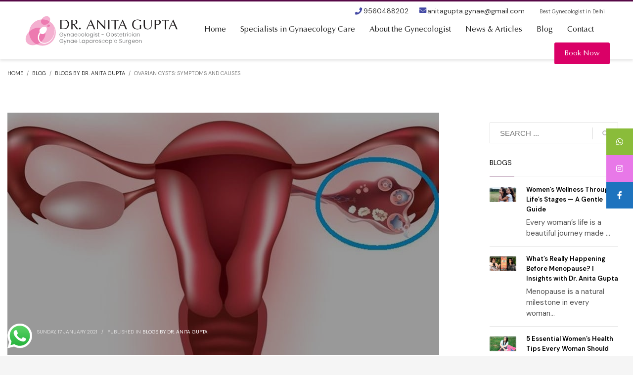

--- FILE ---
content_type: text/html; charset=UTF-8
request_url: https://www.anitaguptagynaecologist.com/ovarian-cysts/
body_size: 21439
content:
<!DOCTYPE html>
<html dir="ltr" lang="en-US">
<head>
<meta charset="UTF-8"/>
<meta name="twitter:widgets:csp" content="on"/>
<link rel="profile" href="https://gmpg.org/xfn/11" />
<link rel="pingback" href="https://www.anitaguptagynaecologist.com/xmlrpc.php"/>

<title>Ovarian Cysts: Symptoms and Causes | Dr. Anita Gupta – Best Gynecologist in Delhi</title>

		<!-- All in One SEO 4.9.1.1 - aioseo.com -->
	<meta name="description" content="The ovaries are a very important part of a female body. They (Ovarian Cysts) are in a pair in the female reproductive system and are located one on each side of the uterus. Each ovary is about the size and shape of an almond. The ovaries produce eggs and are also the main source of" />
	<meta name="robots" content="max-image-preview:large" />
	<meta name="author" content="admin"/>
	<meta name="google-site-verification" content="GMGrn55SUoa2umbC2yDcIjAwqD3gYVlfUH8pCKPfvNw" />
	<meta name="msvalidate.01" content="174E6B4CE4B40AC0F4DD1F5B9DD7B40E" />
	<link rel="canonical" href="https://www.anitaguptagynaecologist.com/ovarian-cysts/" />
	<meta name="generator" content="All in One SEO (AIOSEO) 4.9.1.1" />
		<script type="application/ld+json" class="aioseo-schema">
			{"@context":"https:\/\/schema.org","@graph":[{"@type":"BlogPosting","@id":"https:\/\/www.anitaguptagynaecologist.com\/ovarian-cysts\/#blogposting","name":"Ovarian Cysts: Symptoms and Causes | Dr. Anita Gupta \u2013 Best Gynecologist in Delhi","headline":"Ovarian Cysts: Symptoms and Causes","author":{"@id":"https:\/\/www.anitaguptagynaecologist.com\/author\/admin\/#author"},"publisher":{"@id":"https:\/\/www.anitaguptagynaecologist.com\/#person"},"image":{"@type":"ImageObject","url":"https:\/\/www.anitaguptagynaecologist.com\/wp-content\/uploads\/2021\/01\/ovarian-cysts.jpg","width":873,"height":491,"caption":"ovarian cysts"},"datePublished":"2021-01-17T11:27:25+00:00","dateModified":"2021-01-17T11:27:25+00:00","inLanguage":"en-US","mainEntityOfPage":{"@id":"https:\/\/www.anitaguptagynaecologist.com\/ovarian-cysts\/#webpage"},"isPartOf":{"@id":"https:\/\/www.anitaguptagynaecologist.com\/ovarian-cysts\/#webpage"},"articleSection":"Blogs by Dr. Anita Gupta, Ovarian Cysts Treatment in Delhi"},{"@type":"BreadcrumbList","@id":"https:\/\/www.anitaguptagynaecologist.com\/ovarian-cysts\/#breadcrumblist","itemListElement":[{"@type":"ListItem","@id":"https:\/\/www.anitaguptagynaecologist.com#listItem","position":1,"name":"Home","item":"https:\/\/www.anitaguptagynaecologist.com","nextItem":{"@type":"ListItem","@id":"https:\/\/www.anitaguptagynaecologist.com\/category\/blog\/#listItem","name":"Blogs by Dr. Anita Gupta"}},{"@type":"ListItem","@id":"https:\/\/www.anitaguptagynaecologist.com\/category\/blog\/#listItem","position":2,"name":"Blogs by Dr. Anita Gupta","item":"https:\/\/www.anitaguptagynaecologist.com\/category\/blog\/","nextItem":{"@type":"ListItem","@id":"https:\/\/www.anitaguptagynaecologist.com\/ovarian-cysts\/#listItem","name":"Ovarian Cysts: Symptoms and Causes"},"previousItem":{"@type":"ListItem","@id":"https:\/\/www.anitaguptagynaecologist.com#listItem","name":"Home"}},{"@type":"ListItem","@id":"https:\/\/www.anitaguptagynaecologist.com\/ovarian-cysts\/#listItem","position":3,"name":"Ovarian Cysts: Symptoms and Causes","previousItem":{"@type":"ListItem","@id":"https:\/\/www.anitaguptagynaecologist.com\/category\/blog\/#listItem","name":"Blogs by Dr. Anita Gupta"}}]},{"@type":"Person","@id":"https:\/\/www.anitaguptagynaecologist.com\/#person","name":"Dr Anita Gupta","image":"https:\/\/www.anitaguptagynaecologist.com\/wp-content\/uploads\/2025\/07\/Connect-with-Dr.-Anita-Gupta.jpg","sameAs":["https:\/\/www.facebook.com\/AnitaGuptaGynaecology\/","https:\/\/twitter.com\/anitagupta0409"]},{"@type":"Person","@id":"https:\/\/www.anitaguptagynaecologist.com\/author\/admin\/#author","url":"https:\/\/www.anitaguptagynaecologist.com\/author\/admin\/","name":"admin","image":{"@type":"ImageObject","@id":"https:\/\/www.anitaguptagynaecologist.com\/ovarian-cysts\/#authorImage","url":"https:\/\/secure.gravatar.com\/avatar\/47c05b333d73d44276e5bb847794f30749e3d9b6ae00cb736e48bf54769998a4?s=96&d=mm&r=g","width":96,"height":96,"caption":"admin"}},{"@type":"WebPage","@id":"https:\/\/www.anitaguptagynaecologist.com\/ovarian-cysts\/#webpage","url":"https:\/\/www.anitaguptagynaecologist.com\/ovarian-cysts\/","name":"Ovarian Cysts: Symptoms and Causes | Dr. Anita Gupta \u2013 Best Gynecologist in Delhi","description":"The ovaries are a very important part of a female body. They (Ovarian Cysts) are in a pair in the female reproductive system and are located one on each side of the uterus. Each ovary is about the size and shape of an almond. The ovaries produce eggs and are also the main source of","inLanguage":"en-US","isPartOf":{"@id":"https:\/\/www.anitaguptagynaecologist.com\/#website"},"breadcrumb":{"@id":"https:\/\/www.anitaguptagynaecologist.com\/ovarian-cysts\/#breadcrumblist"},"author":{"@id":"https:\/\/www.anitaguptagynaecologist.com\/author\/admin\/#author"},"creator":{"@id":"https:\/\/www.anitaguptagynaecologist.com\/author\/admin\/#author"},"image":{"@type":"ImageObject","url":"https:\/\/www.anitaguptagynaecologist.com\/wp-content\/uploads\/2021\/01\/ovarian-cysts.jpg","@id":"https:\/\/www.anitaguptagynaecologist.com\/ovarian-cysts\/#mainImage","width":873,"height":491,"caption":"ovarian cysts"},"primaryImageOfPage":{"@id":"https:\/\/www.anitaguptagynaecologist.com\/ovarian-cysts\/#mainImage"},"datePublished":"2021-01-17T11:27:25+00:00","dateModified":"2021-01-17T11:27:25+00:00"},{"@type":"WebSite","@id":"https:\/\/www.anitaguptagynaecologist.com\/#website","url":"https:\/\/www.anitaguptagynaecologist.com\/","name":"Best Gynecologist in Delhi - Doctor Anita Gupta","description":"Expert Gynaecology & Obstetrics Care for Women Across Delhi","inLanguage":"en-US","publisher":{"@id":"https:\/\/www.anitaguptagynaecologist.com\/#person"}}]}
		</script>
		<!-- All in One SEO -->

<link rel='dns-prefetch' href='//fonts.googleapis.com' />
<link rel='dns-prefetch' href='//cdnjs.cloudflare.com' />
<link rel="alternate" type="application/rss+xml" title="Dr. Anita Gupta – Best Gynecologist in Delhi &raquo; Feed" href="https://www.anitaguptagynaecologist.com/feed/" />
<link rel="alternate" type="application/rss+xml" title="Dr. Anita Gupta – Best Gynecologist in Delhi &raquo; Comments Feed" href="https://www.anitaguptagynaecologist.com/comments/feed/" />
<link rel="alternate" title="oEmbed (JSON)" type="application/json+oembed" href="https://www.anitaguptagynaecologist.com/wp-json/oembed/1.0/embed?url=https%3A%2F%2Fwww.anitaguptagynaecologist.com%2Fovarian-cysts%2F" />
<link rel="alternate" title="oEmbed (XML)" type="text/xml+oembed" href="https://www.anitaguptagynaecologist.com/wp-json/oembed/1.0/embed?url=https%3A%2F%2Fwww.anitaguptagynaecologist.com%2Fovarian-cysts%2F&#038;format=xml" />
<style id='wp-img-auto-sizes-contain-inline-css' type='text/css'>
img:is([sizes=auto i],[sizes^="auto," i]){contain-intrinsic-size:3000px 1500px}
/*# sourceURL=wp-img-auto-sizes-contain-inline-css */
</style>
<link rel='stylesheet' id='ht_ctc_main_css-css' href='https://www.anitaguptagynaecologist.com/wp-content/plugins/click-to-chat-for-whatsapp/new/inc/assets/css/main.css?ver=4.33' type='text/css' media='all' />
<link rel='stylesheet' id='zn_all_g_fonts-css' href='//fonts.googleapis.com/css?family=Spline+Sans%3A300%2Cregular%2C500%2C600%2C700%7CDM+Sans%3A100%2C200%2C300%2Cregular%2C500%2C600%2C700%2C800%2C900%2C100italic%2C200italic%2C300italic%2Citalic%2C500italic%2C600italic%2C700italic%2C800italic%2C900italic%7COutfit%3A%7CBricolage+Grotesque%3A&#038;subset=latin%2Clatin-ext%2Cgreek%2Ccyrillic%2Ccyrillic-ext%2Ckhmer%2Cgreek-ext%2Cvietnamese&#038;ver=6.9' type='text/css' media='all' />
<style id='wp-emoji-styles-inline-css' type='text/css'>

	img.wp-smiley, img.emoji {
		display: inline !important;
		border: none !important;
		box-shadow: none !important;
		height: 1em !important;
		width: 1em !important;
		margin: 0 0.07em !important;
		vertical-align: -0.1em !important;
		background: none !important;
		padding: 0 !important;
	}
/*# sourceURL=wp-emoji-styles-inline-css */
</style>
<style id='wp-block-library-inline-css' type='text/css'>
:root{--wp-block-synced-color:#7a00df;--wp-block-synced-color--rgb:122,0,223;--wp-bound-block-color:var(--wp-block-synced-color);--wp-editor-canvas-background:#ddd;--wp-admin-theme-color:#007cba;--wp-admin-theme-color--rgb:0,124,186;--wp-admin-theme-color-darker-10:#006ba1;--wp-admin-theme-color-darker-10--rgb:0,107,160.5;--wp-admin-theme-color-darker-20:#005a87;--wp-admin-theme-color-darker-20--rgb:0,90,135;--wp-admin-border-width-focus:2px}@media (min-resolution:192dpi){:root{--wp-admin-border-width-focus:1.5px}}.wp-element-button{cursor:pointer}:root .has-very-light-gray-background-color{background-color:#eee}:root .has-very-dark-gray-background-color{background-color:#313131}:root .has-very-light-gray-color{color:#eee}:root .has-very-dark-gray-color{color:#313131}:root .has-vivid-green-cyan-to-vivid-cyan-blue-gradient-background{background:linear-gradient(135deg,#00d084,#0693e3)}:root .has-purple-crush-gradient-background{background:linear-gradient(135deg,#34e2e4,#4721fb 50%,#ab1dfe)}:root .has-hazy-dawn-gradient-background{background:linear-gradient(135deg,#faaca8,#dad0ec)}:root .has-subdued-olive-gradient-background{background:linear-gradient(135deg,#fafae1,#67a671)}:root .has-atomic-cream-gradient-background{background:linear-gradient(135deg,#fdd79a,#004a59)}:root .has-nightshade-gradient-background{background:linear-gradient(135deg,#330968,#31cdcf)}:root .has-midnight-gradient-background{background:linear-gradient(135deg,#020381,#2874fc)}:root{--wp--preset--font-size--normal:16px;--wp--preset--font-size--huge:42px}.has-regular-font-size{font-size:1em}.has-larger-font-size{font-size:2.625em}.has-normal-font-size{font-size:var(--wp--preset--font-size--normal)}.has-huge-font-size{font-size:var(--wp--preset--font-size--huge)}.has-text-align-center{text-align:center}.has-text-align-left{text-align:left}.has-text-align-right{text-align:right}.has-fit-text{white-space:nowrap!important}#end-resizable-editor-section{display:none}.aligncenter{clear:both}.items-justified-left{justify-content:flex-start}.items-justified-center{justify-content:center}.items-justified-right{justify-content:flex-end}.items-justified-space-between{justify-content:space-between}.screen-reader-text{border:0;clip-path:inset(50%);height:1px;margin:-1px;overflow:hidden;padding:0;position:absolute;width:1px;word-wrap:normal!important}.screen-reader-text:focus{background-color:#ddd;clip-path:none;color:#444;display:block;font-size:1em;height:auto;left:5px;line-height:normal;padding:15px 23px 14px;text-decoration:none;top:5px;width:auto;z-index:100000}html :where(.has-border-color){border-style:solid}html :where([style*=border-top-color]){border-top-style:solid}html :where([style*=border-right-color]){border-right-style:solid}html :where([style*=border-bottom-color]){border-bottom-style:solid}html :where([style*=border-left-color]){border-left-style:solid}html :where([style*=border-width]){border-style:solid}html :where([style*=border-top-width]){border-top-style:solid}html :where([style*=border-right-width]){border-right-style:solid}html :where([style*=border-bottom-width]){border-bottom-style:solid}html :where([style*=border-left-width]){border-left-style:solid}html :where(img[class*=wp-image-]){height:auto;max-width:100%}:where(figure){margin:0 0 1em}html :where(.is-position-sticky){--wp-admin--admin-bar--position-offset:var(--wp-admin--admin-bar--height,0px)}@media screen and (max-width:600px){html :where(.is-position-sticky){--wp-admin--admin-bar--position-offset:0px}}

/*# sourceURL=wp-block-library-inline-css */
</style><style id='global-styles-inline-css' type='text/css'>
:root{--wp--preset--aspect-ratio--square: 1;--wp--preset--aspect-ratio--4-3: 4/3;--wp--preset--aspect-ratio--3-4: 3/4;--wp--preset--aspect-ratio--3-2: 3/2;--wp--preset--aspect-ratio--2-3: 2/3;--wp--preset--aspect-ratio--16-9: 16/9;--wp--preset--aspect-ratio--9-16: 9/16;--wp--preset--color--black: #000000;--wp--preset--color--cyan-bluish-gray: #abb8c3;--wp--preset--color--white: #ffffff;--wp--preset--color--pale-pink: #f78da7;--wp--preset--color--vivid-red: #cf2e2e;--wp--preset--color--luminous-vivid-orange: #ff6900;--wp--preset--color--luminous-vivid-amber: #fcb900;--wp--preset--color--light-green-cyan: #7bdcb5;--wp--preset--color--vivid-green-cyan: #00d084;--wp--preset--color--pale-cyan-blue: #8ed1fc;--wp--preset--color--vivid-cyan-blue: #0693e3;--wp--preset--color--vivid-purple: #9b51e0;--wp--preset--gradient--vivid-cyan-blue-to-vivid-purple: linear-gradient(135deg,rgb(6,147,227) 0%,rgb(155,81,224) 100%);--wp--preset--gradient--light-green-cyan-to-vivid-green-cyan: linear-gradient(135deg,rgb(122,220,180) 0%,rgb(0,208,130) 100%);--wp--preset--gradient--luminous-vivid-amber-to-luminous-vivid-orange: linear-gradient(135deg,rgb(252,185,0) 0%,rgb(255,105,0) 100%);--wp--preset--gradient--luminous-vivid-orange-to-vivid-red: linear-gradient(135deg,rgb(255,105,0) 0%,rgb(207,46,46) 100%);--wp--preset--gradient--very-light-gray-to-cyan-bluish-gray: linear-gradient(135deg,rgb(238,238,238) 0%,rgb(169,184,195) 100%);--wp--preset--gradient--cool-to-warm-spectrum: linear-gradient(135deg,rgb(74,234,220) 0%,rgb(151,120,209) 20%,rgb(207,42,186) 40%,rgb(238,44,130) 60%,rgb(251,105,98) 80%,rgb(254,248,76) 100%);--wp--preset--gradient--blush-light-purple: linear-gradient(135deg,rgb(255,206,236) 0%,rgb(152,150,240) 100%);--wp--preset--gradient--blush-bordeaux: linear-gradient(135deg,rgb(254,205,165) 0%,rgb(254,45,45) 50%,rgb(107,0,62) 100%);--wp--preset--gradient--luminous-dusk: linear-gradient(135deg,rgb(255,203,112) 0%,rgb(199,81,192) 50%,rgb(65,88,208) 100%);--wp--preset--gradient--pale-ocean: linear-gradient(135deg,rgb(255,245,203) 0%,rgb(182,227,212) 50%,rgb(51,167,181) 100%);--wp--preset--gradient--electric-grass: linear-gradient(135deg,rgb(202,248,128) 0%,rgb(113,206,126) 100%);--wp--preset--gradient--midnight: linear-gradient(135deg,rgb(2,3,129) 0%,rgb(40,116,252) 100%);--wp--preset--font-size--small: 13px;--wp--preset--font-size--medium: 20px;--wp--preset--font-size--large: 36px;--wp--preset--font-size--x-large: 42px;--wp--preset--spacing--20: 0.44rem;--wp--preset--spacing--30: 0.67rem;--wp--preset--spacing--40: 1rem;--wp--preset--spacing--50: 1.5rem;--wp--preset--spacing--60: 2.25rem;--wp--preset--spacing--70: 3.38rem;--wp--preset--spacing--80: 5.06rem;--wp--preset--shadow--natural: 6px 6px 9px rgba(0, 0, 0, 0.2);--wp--preset--shadow--deep: 12px 12px 50px rgba(0, 0, 0, 0.4);--wp--preset--shadow--sharp: 6px 6px 0px rgba(0, 0, 0, 0.2);--wp--preset--shadow--outlined: 6px 6px 0px -3px rgb(255, 255, 255), 6px 6px rgb(0, 0, 0);--wp--preset--shadow--crisp: 6px 6px 0px rgb(0, 0, 0);}:where(.is-layout-flex){gap: 0.5em;}:where(.is-layout-grid){gap: 0.5em;}body .is-layout-flex{display: flex;}.is-layout-flex{flex-wrap: wrap;align-items: center;}.is-layout-flex > :is(*, div){margin: 0;}body .is-layout-grid{display: grid;}.is-layout-grid > :is(*, div){margin: 0;}:where(.wp-block-columns.is-layout-flex){gap: 2em;}:where(.wp-block-columns.is-layout-grid){gap: 2em;}:where(.wp-block-post-template.is-layout-flex){gap: 1.25em;}:where(.wp-block-post-template.is-layout-grid){gap: 1.25em;}.has-black-color{color: var(--wp--preset--color--black) !important;}.has-cyan-bluish-gray-color{color: var(--wp--preset--color--cyan-bluish-gray) !important;}.has-white-color{color: var(--wp--preset--color--white) !important;}.has-pale-pink-color{color: var(--wp--preset--color--pale-pink) !important;}.has-vivid-red-color{color: var(--wp--preset--color--vivid-red) !important;}.has-luminous-vivid-orange-color{color: var(--wp--preset--color--luminous-vivid-orange) !important;}.has-luminous-vivid-amber-color{color: var(--wp--preset--color--luminous-vivid-amber) !important;}.has-light-green-cyan-color{color: var(--wp--preset--color--light-green-cyan) !important;}.has-vivid-green-cyan-color{color: var(--wp--preset--color--vivid-green-cyan) !important;}.has-pale-cyan-blue-color{color: var(--wp--preset--color--pale-cyan-blue) !important;}.has-vivid-cyan-blue-color{color: var(--wp--preset--color--vivid-cyan-blue) !important;}.has-vivid-purple-color{color: var(--wp--preset--color--vivid-purple) !important;}.has-black-background-color{background-color: var(--wp--preset--color--black) !important;}.has-cyan-bluish-gray-background-color{background-color: var(--wp--preset--color--cyan-bluish-gray) !important;}.has-white-background-color{background-color: var(--wp--preset--color--white) !important;}.has-pale-pink-background-color{background-color: var(--wp--preset--color--pale-pink) !important;}.has-vivid-red-background-color{background-color: var(--wp--preset--color--vivid-red) !important;}.has-luminous-vivid-orange-background-color{background-color: var(--wp--preset--color--luminous-vivid-orange) !important;}.has-luminous-vivid-amber-background-color{background-color: var(--wp--preset--color--luminous-vivid-amber) !important;}.has-light-green-cyan-background-color{background-color: var(--wp--preset--color--light-green-cyan) !important;}.has-vivid-green-cyan-background-color{background-color: var(--wp--preset--color--vivid-green-cyan) !important;}.has-pale-cyan-blue-background-color{background-color: var(--wp--preset--color--pale-cyan-blue) !important;}.has-vivid-cyan-blue-background-color{background-color: var(--wp--preset--color--vivid-cyan-blue) !important;}.has-vivid-purple-background-color{background-color: var(--wp--preset--color--vivid-purple) !important;}.has-black-border-color{border-color: var(--wp--preset--color--black) !important;}.has-cyan-bluish-gray-border-color{border-color: var(--wp--preset--color--cyan-bluish-gray) !important;}.has-white-border-color{border-color: var(--wp--preset--color--white) !important;}.has-pale-pink-border-color{border-color: var(--wp--preset--color--pale-pink) !important;}.has-vivid-red-border-color{border-color: var(--wp--preset--color--vivid-red) !important;}.has-luminous-vivid-orange-border-color{border-color: var(--wp--preset--color--luminous-vivid-orange) !important;}.has-luminous-vivid-amber-border-color{border-color: var(--wp--preset--color--luminous-vivid-amber) !important;}.has-light-green-cyan-border-color{border-color: var(--wp--preset--color--light-green-cyan) !important;}.has-vivid-green-cyan-border-color{border-color: var(--wp--preset--color--vivid-green-cyan) !important;}.has-pale-cyan-blue-border-color{border-color: var(--wp--preset--color--pale-cyan-blue) !important;}.has-vivid-cyan-blue-border-color{border-color: var(--wp--preset--color--vivid-cyan-blue) !important;}.has-vivid-purple-border-color{border-color: var(--wp--preset--color--vivid-purple) !important;}.has-vivid-cyan-blue-to-vivid-purple-gradient-background{background: var(--wp--preset--gradient--vivid-cyan-blue-to-vivid-purple) !important;}.has-light-green-cyan-to-vivid-green-cyan-gradient-background{background: var(--wp--preset--gradient--light-green-cyan-to-vivid-green-cyan) !important;}.has-luminous-vivid-amber-to-luminous-vivid-orange-gradient-background{background: var(--wp--preset--gradient--luminous-vivid-amber-to-luminous-vivid-orange) !important;}.has-luminous-vivid-orange-to-vivid-red-gradient-background{background: var(--wp--preset--gradient--luminous-vivid-orange-to-vivid-red) !important;}.has-very-light-gray-to-cyan-bluish-gray-gradient-background{background: var(--wp--preset--gradient--very-light-gray-to-cyan-bluish-gray) !important;}.has-cool-to-warm-spectrum-gradient-background{background: var(--wp--preset--gradient--cool-to-warm-spectrum) !important;}.has-blush-light-purple-gradient-background{background: var(--wp--preset--gradient--blush-light-purple) !important;}.has-blush-bordeaux-gradient-background{background: var(--wp--preset--gradient--blush-bordeaux) !important;}.has-luminous-dusk-gradient-background{background: var(--wp--preset--gradient--luminous-dusk) !important;}.has-pale-ocean-gradient-background{background: var(--wp--preset--gradient--pale-ocean) !important;}.has-electric-grass-gradient-background{background: var(--wp--preset--gradient--electric-grass) !important;}.has-midnight-gradient-background{background: var(--wp--preset--gradient--midnight) !important;}.has-small-font-size{font-size: var(--wp--preset--font-size--small) !important;}.has-medium-font-size{font-size: var(--wp--preset--font-size--medium) !important;}.has-large-font-size{font-size: var(--wp--preset--font-size--large) !important;}.has-x-large-font-size{font-size: var(--wp--preset--font-size--x-large) !important;}
/*# sourceURL=global-styles-inline-css */
</style>

<style id='classic-theme-styles-inline-css' type='text/css'>
/*! This file is auto-generated */
.wp-block-button__link{color:#fff;background-color:#32373c;border-radius:9999px;box-shadow:none;text-decoration:none;padding:calc(.667em + 2px) calc(1.333em + 2px);font-size:1.125em}.wp-block-file__button{background:#32373c;color:#fff;text-decoration:none}
/*# sourceURL=/wp-includes/css/classic-themes.min.css */
</style>
<link rel='stylesheet' id='cpsh-shortcodes-css' href='https://www.anitaguptagynaecologist.com/wp-content/plugins/column-shortcodes/assets/css/shortcodes.css?ver=1.0.1' type='text/css' media='all' />
<link rel='stylesheet' id='contact-form-7-css' href='https://www.anitaguptagynaecologist.com/wp-content/plugins/contact-form-7/includes/css/styles.css?ver=6.1.4' type='text/css' media='all' />
<link rel='stylesheet' id='sticky-social-icons-css' href='https://www.anitaguptagynaecologist.com/wp-content/plugins/sticky-social-icons/public/assets/build/css/sticky-social-icons-public.css?ver=1.2.1' type='text/css' media='all' />
<link rel='stylesheet' id='font-awesome-css' href='//cdnjs.cloudflare.com/ajax/libs/font-awesome/6.2.0/css/all.min.css?ver=6.9' type='text/css' media='all' />
<link rel='stylesheet' id='kallyas-styles-css' href='https://www.anitaguptagynaecologist.com/wp-content/themes/kallyas/style.css?ver=4.21.0' type='text/css' media='all' />
<link rel='stylesheet' id='th-bootstrap-styles-css' href='https://www.anitaguptagynaecologist.com/wp-content/themes/kallyas/css/bootstrap.min.css?ver=4.21.0' type='text/css' media='all' />
<link rel='stylesheet' id='th-theme-template-styles-css' href='https://www.anitaguptagynaecologist.com/wp-content/themes/kallyas/css/template.min.css?ver=4.21.0' type='text/css' media='all' />
<link rel='stylesheet' id='zion-frontend-css' href='https://www.anitaguptagynaecologist.com/wp-content/themes/kallyas/framework/zion-builder/assets/css/znb_frontend.css?ver=1.2.1' type='text/css' media='all' />
<link rel='stylesheet' id='7922-layout.css-css' href='https://www.anitaguptagynaecologist.com/wp-content/uploads/zion-builder/cache/7922-layout.css?ver=d21fd3e97885387dbfdc41adc1be5f00' type='text/css' media='all' />
<link rel='stylesheet' id='th-theme-print-stylesheet-css' href='https://www.anitaguptagynaecologist.com/wp-content/themes/kallyas/css/print.css?ver=4.21.0' type='text/css' media='print' />
<link rel='stylesheet' id='th-theme-options-styles-css' href='//www.anitaguptagynaecologist.com/wp-content/uploads/zn_dynamic.css?ver=1765560314' type='text/css' media='all' />
<script type="text/javascript" src="https://www.anitaguptagynaecologist.com/wp-includes/js/jquery/jquery.min.js?ver=3.7.1" id="jquery-core-js"></script>
<script type="text/javascript" src="https://www.anitaguptagynaecologist.com/wp-includes/js/jquery/jquery-migrate.min.js?ver=3.4.1" id="jquery-migrate-js"></script>
<link rel="https://api.w.org/" href="https://www.anitaguptagynaecologist.com/wp-json/" /><link rel="alternate" title="JSON" type="application/json" href="https://www.anitaguptagynaecologist.com/wp-json/wp/v2/posts/7922" /><link rel="EditURI" type="application/rsd+xml" title="RSD" href="https://www.anitaguptagynaecologist.com/xmlrpc.php?rsd" />
<meta name="generator" content="WordPress 6.9" />
<link rel='shortlink' href='https://www.anitaguptagynaecologist.com/?p=7922' />
<style id="sticky-social-icons-styles">#sticky-social-icons-container{top: 260px}#sticky-social-icons-container li a{font-size: 16px; width: 54px; height:54px; }#sticky-social-icons-container.with-animation li a:hover{width: 64px; }#sticky-social-icons-container li a.fab-fa-whatsapp{color: #fff; background: #8abc3a; }#sticky-social-icons-container li a.fab-fa-whatsapp:hover{color: #fff; background: #4cd140; }#sticky-social-icons-container li a.fab-fa-instagram{color: #fff; background: #e878e8; }#sticky-social-icons-container li a.fab-fa-instagram:hover{color: #fff; background: #ae78e8; }#sticky-social-icons-container li a.fab-fa-facebook-f{color: #fff; background: #1e73be; }#sticky-social-icons-container li a.fab-fa-facebook-f:hover{color: #fff; background: #194da8; }@media( max-width: 415px ){#sticky-social-icons-container li a{font-size: 13.6px; width: 45.9px; height:45.9px; }}</style>		<meta name="theme-color"
				content="#560846">
				<meta name="viewport" content="width=device-width, initial-scale=1, maximum-scale=1"/>
		
		<!--[if lte IE 8]>
		<script type="text/javascript">
			var $buoop = {
				vs: {i: 10, f: 25, o: 12.1, s: 7, n: 9}
			};

			$buoop.ol = window.onload;

			window.onload = function () {
				try {
					if ($buoop.ol) {
						$buoop.ol()
					}
				}
				catch (e) {
				}

				var e = document.createElement("script");
				e.setAttribute("type", "text/javascript");
				e.setAttribute("src", "https://browser-update.org/update.js");
				document.body.appendChild(e);
			};
		</script>
		<![endif]-->

		<!-- for IE6-8 support of HTML5 elements -->
		<!--[if lt IE 9]>
		<script src="//html5shim.googlecode.com/svn/trunk/html5.js"></script>
		<![endif]-->
		
	<!-- Fallback for animating in viewport -->
	<noscript>
		<style type="text/css" media="screen">
			.zn-animateInViewport {visibility: visible;}
		</style>
	</noscript>
	<style type="text/css">.recentcomments a{display:inline !important;padding:0 !important;margin:0 !important;}</style>
<!-- Google tag (gtag.js) -->
<script async src="https://www.googletagmanager.com/gtag/js?id=G-DM35Z0H7RD"></script>
<script>
  window.dataLayer = window.dataLayer || [];
  function gtag(){dataLayer.push(arguments);}
  gtag('js', new Date());

  gtag('config', 'G-DM35Z0H7RD');
</script>
<link rel="icon" href="https://www.anitaguptagynaecologist.com/wp-content/uploads/2025/07/cropped-Anita-Gupta-Gynaecologist-32x32.png" sizes="32x32" />
<link rel="icon" href="https://www.anitaguptagynaecologist.com/wp-content/uploads/2025/07/cropped-Anita-Gupta-Gynaecologist-192x192.png" sizes="192x192" />
<link rel="apple-touch-icon" href="https://www.anitaguptagynaecologist.com/wp-content/uploads/2025/07/cropped-Anita-Gupta-Gynaecologist-180x180.png" />
<meta name="msapplication-TileImage" content="https://www.anitaguptagynaecologist.com/wp-content/uploads/2025/07/cropped-Anita-Gupta-Gynaecologist-270x270.png" />
		<style type="text/css" id="wp-custom-css">
			.kl-iconbox {
    margin-bottom: 10px!important;
}		</style>
		</head>

<body  class="wp-singular post-template-default single single-post postid-7922 single-format-standard wp-theme-kallyas kl-skin--light" itemscope="itemscope" itemtype="https://schema.org/WebPage" >


<div class="login_register_stuff"></div><!-- end login register stuff -->		<div id="fb-root"></div>
		<script>(function (d, s, id) {
			var js, fjs = d.getElementsByTagName(s)[0];
			if (d.getElementById(id)) {return;}
			js = d.createElement(s); js.id = id;
			js.src = "https://connect.facebook.net/en_US/sdk.js#xfbml=1&version=v3.0";
			fjs.parentNode.insertBefore(js, fjs);
		}(document, 'script', 'facebook-jssdk'));</script>
		

<div id="page_wrapper">

<header id="header" class="site-header  style6 cta_button   header--fixed  headerstyle-xs--image_color  sticky-resize headerstyle--image_color site-header--relative nav-th--light siteheader-classic siteheader-classic-normal sheader-sh--dark"  >
		<div class="site-header-wrapper sticky-top-area">

		<div class="kl-top-header site-header-main-wrapper clearfix   sh--dark">

			<div class="container siteheader-container header--oldstyles">

				<div class="fxb-row fxb-row-col-sm">

										<div class='fxb-col fxb fxb-center-x fxb-center-y fxb-basis-auto fxb-grow-0'>
								<div id="logo-container" class="logo-container  hasHoverMe logosize--no zn-original-logo">
			<!-- Logo -->
			<div class='site-logo logo ' id='logo'><a href='https://www.anitaguptagynaecologist.com/' class='site-logo-anch'><img class="logo-img site-logo-img" src="https://www.anitaguptagynaecologist.com/wp-content/uploads/2025/06/Anita-Gupta-Gynaecologist.svg" width="360"  alt="Dr. Anita Gupta – Best Gynecologist in Delhi" title="Expert Gynaecology &amp; Obstetrics Care for Women Across Delhi"  /></a></div>			<!-- InfoCard -->
					</div>

							</div>
					
					<div class='fxb-col fxb-basis-auto'>

						

	<div class="separator site-header-separator visible-xs"></div>
	<div class="fxb-row site-header-row site-header-top ">

		<div class='fxb-col fxb fxb-start-x fxb-center-y fxb-basis-auto site-header-col-left site-header-top-left'>
								</div>

		<div class='fxb-col fxb fxb-end-x fxb-center-y fxb-basis-auto site-header-col-right site-header-top-right'>
						<div class="sh-component kl-header-toptext kl-font-alt"><table border="0" width="100%" cellspacing="0" cellpadding="0"> <tbody> <tr> <td width="18px"><span style="font-family: 'DM Sans'; font-size: 14px;"><img class="alignnone aligncenter" src="https://www.anitaguptagynaecologist.com/wp-content/uploads/2025/06/Call.png" alt="Call us" width="18" height="15" /></span></td> <td style="text-align: left;" valign="top"><span style="font-family: 'DM Sans'; font-size: 14px; color: #333333;">9560488202</span></td> <td></td> <td valign="bottom"><img class="alignright size-full wp-image-3168" src="https://www.anitaguptagynaecologist.com/wp-content/uploads/2025/06/Mail.png" alt="Email us" width="18" height="15" /></td> <td style="text-align: left;" valign="top"><span style="font-family: 'DM Sans'; font-size: 14px; color: #333333;"><a href="/cdn-cgi/l/email-protection" class="__cf_email__" data-cfemail="3c5d5255485d5b494c485d125b45525d597c5b515d5550125f5351">[email&#160;protected]</a></span></td> </tr> </tbody> </table></div><div class="sh-component zn_header_top_nav-wrapper "><span class="headernav-trigger js-toggle-class" data-target=".zn_header_top_nav-wrapper" data-target-class="is-opened"></span><ul id="menu-top-menu-1" class="zn_header_top_nav topnav topnav-no-sc clearfix"><li class="menu-item menu-item-type-post_type menu-item-object-page menu-item-8782"><a href="https://www.anitaguptagynaecologist.com/best-gynecologist-in-delhi/">Best Gynecologist in Delhi</a></li>
</ul></div>		</div>

	</div><!-- /.site-header-top -->

	<div class="separator site-header-separator visible-xs"></div>


<div class="fxb-row site-header-row site-header-main ">

	<div class='fxb-col fxb fxb-start-x fxb-center-y fxb-basis-auto site-header-col-left site-header-main-left'>
			</div>

	<div class='fxb-col fxb fxb-center-x fxb-center-y fxb-basis-auto site-header-col-center site-header-main-center'>
			</div>

	<div class='fxb-col fxb fxb-end-x fxb-center-y fxb-basis-auto site-header-col-right site-header-main-right'>

		<div class='fxb-col fxb fxb-end-x fxb-center-y fxb-basis-auto site-header-main-right-top'>
								<div class="sh-component main-menu-wrapper" role="navigation" itemscope="itemscope" itemtype="https://schema.org/SiteNavigationElement" >

					<div class="zn-res-menuwrapper">
			<a href="#" class="zn-res-trigger zn-menuBurger zn-menuBurger--3--s zn-menuBurger--anim1 " id="zn-res-trigger">
				<span></span>
				<span></span>
				<span></span>
			</a>
		</div><!-- end responsive menu -->
		<div id="main-menu" class="main-nav mainnav--sidepanel mainnav--active-text mainnav--pointer-dash nav-mm--light zn_mega_wrapper "><ul id="menu-main-menu" class="main-menu main-menu-nav zn_mega_menu "><li id="menu-item-2274" class="main-menu-item menu-item menu-item-type-post_type menu-item-object-page menu-item-home menu-item-2274  main-menu-item-top  menu-item-even menu-item-depth-0"><a href="https://www.anitaguptagynaecologist.com/" class=" main-menu-link main-menu-link-top"><span>Home</span></a></li>
<li id="menu-item-8477" class="main-menu-item menu-item menu-item-type-post_type menu-item-object-page menu-item-has-children menu-item-8477  main-menu-item-top  menu-item-even menu-item-depth-0"><a href="https://www.anitaguptagynaecologist.com/specialists-in-gynaecology-care-dr-anita-gupta/" class=" main-menu-link main-menu-link-top"><span>Specialists in Gynaecology Care</span></a>
<ul class="sub-menu clearfix">
	<li id="menu-item-8353" class="main-menu-item menu-item menu-item-type-post_type menu-item-object-page menu-item-8353  main-menu-item-sub  menu-item-odd menu-item-depth-1"><a href="https://www.anitaguptagynaecologist.com/pregnancy-management-in-delhi/" class=" main-menu-link main-menu-link-sub"><span>Pregnancy Management</span></a></li>
	<li id="menu-item-8348" class="main-menu-item menu-item menu-item-type-post_type menu-item-object-page menu-item-8348  main-menu-item-sub  menu-item-odd menu-item-depth-1"><a href="https://www.anitaguptagynaecologist.com/gynecologist-for-high-risk-pregnancy-care/" class=" main-menu-link main-menu-link-sub"><span>High Risk Pregnancy Management</span></a></li>
	<li id="menu-item-8366" class="main-menu-item menu-item menu-item-type-post_type menu-item-object-page menu-item-8366  main-menu-item-sub  menu-item-odd menu-item-depth-1"><a href="https://www.anitaguptagynaecologist.com/menstrual-problems-treatment-in-delhi/" class=" main-menu-link main-menu-link-sub"><span>Menstrual Problems</span></a></li>
	<li id="menu-item-8376" class="main-menu-item menu-item menu-item-type-post_type menu-item-object-page menu-item-8376  main-menu-item-sub  menu-item-odd menu-item-depth-1"><a href="https://www.anitaguptagynaecologist.com/uterine-fibroids-symptoms-causes-treatment-in-delhi/" class=" main-menu-link main-menu-link-sub"><span>Uterine Fibroids</span></a></li>
	<li id="menu-item-8388" class="main-menu-item menu-item menu-item-type-post_type menu-item-object-page menu-item-8388  main-menu-item-sub  menu-item-odd menu-item-depth-1"><a href="https://www.anitaguptagynaecologist.com/adenomyosis-symptoms-diagnosis-and-treatment/" class=" main-menu-link main-menu-link-sub"><span>Adenomyosis Treatment</span></a></li>
	<li id="menu-item-8395" class="main-menu-item menu-item menu-item-type-post_type menu-item-object-page menu-item-8395  main-menu-item-sub  menu-item-odd menu-item-depth-1"><a href="https://www.anitaguptagynaecologist.com/ovarian-cysts-treatment-in-delhi/" class=" main-menu-link main-menu-link-sub"><span>Ovarian Cysts Treatment</span></a></li>
	<li id="menu-item-8402" class="main-menu-item menu-item menu-item-type-post_type menu-item-object-page menu-item-8402  main-menu-item-sub  menu-item-odd menu-item-depth-1"><a href="https://www.anitaguptagynaecologist.com/infertility-treatment-specialist-in-delhi/" class=" main-menu-link main-menu-link-sub"><span>Infertility Treatment Specialist</span></a></li>
	<li id="menu-item-8409" class="main-menu-item menu-item menu-item-type-post_type menu-item-object-page menu-item-8409  main-menu-item-sub  menu-item-odd menu-item-depth-1"><a href="https://www.anitaguptagynaecologist.com/pcod-pcos-treatment-hospital-in-delhi/" class=" main-menu-link main-menu-link-sub"><span>PCOD PCOS Treatment</span></a></li>
	<li id="menu-item-8421" class="main-menu-item menu-item menu-item-type-post_type menu-item-object-page menu-item-8421  main-menu-item-sub  menu-item-odd menu-item-depth-1"><a href="https://www.anitaguptagynaecologist.com/ectopic-pregnancy-doctors-in-delhi/" class=" main-menu-link main-menu-link-sub"><span>Ectopic Pregnancy Doctor</span></a></li>
</ul>
</li>
<li id="menu-item-8305" class="main-menu-item menu-item menu-item-type-post_type menu-item-object-page menu-item-8305  main-menu-item-top  menu-item-even menu-item-depth-0"><a href="https://www.anitaguptagynaecologist.com/about-the-gynaecologist/" class=" main-menu-link main-menu-link-top"><span>About the Gynecologist</span></a></li>
<li id="menu-item-8433" class="main-menu-item menu-item menu-item-type-post_type menu-item-object-page menu-item-8433  main-menu-item-top  menu-item-even menu-item-depth-0"><a href="https://www.anitaguptagynaecologist.com/news-and-articles/" class=" main-menu-link main-menu-link-top"><span>News &#038; Articles</span></a></li>
<li id="menu-item-8324" class="main-menu-item menu-item menu-item-type-post_type menu-item-object-page current_page_parent menu-item-8324  main-menu-item-top  menu-item-even menu-item-depth-0"><a href="https://www.anitaguptagynaecologist.com/blog/" class=" main-menu-link main-menu-link-top"><span>Blog</span></a></li>
<li id="menu-item-8427" class="main-menu-item menu-item menu-item-type-post_type menu-item-object-page menu-item-8427  main-menu-item-top  menu-item-even menu-item-depth-0"><a href="https://www.anitaguptagynaecologist.com/contact-the-gynaecologist/" class=" main-menu-link main-menu-link-top"><span>Contact</span></a></li>
</ul></div>		</div>
		<!-- end main_menu -->
		<div style="display: flex;padding-top: 10px;"><a href="tel:+919560488202"  class="sh-component ctabutton cta-button-0 kl-cta-custom btn btn-fullcolor btn-custom-color  hidden-xs cta-icon--before btn--rounded"  target="_self"  itemprop="url" ><span>Book Now</span></a></div>		</div>

		
	</div>

</div><!-- /.site-header-main -->


					</div>
				</div>
							</div><!-- /.siteheader-container -->
		</div><!-- /.site-header-main-wrapper -->

	</div><!-- /.site-header-wrapper -->
	</header>
<div id="page_header" class="page-subheader page-subheader--auto page-subheader--inherit-hp uh_zn_def_header_style  psubhead-stheader--relative sh-tcolor--dark">

    <div class="bgback"></div>

    
    <div class="th-sparkles"></div>

    <!-- DEFAULT HEADER STYLE -->
    <div class="ph-content-wrap">
        <div class="ph-content-v-center">
            <div>
                <div class="container">
                    <div class="row">
                                                <div class="col-sm-12">
                            <ul vocab="http://schema.org/" typeof="BreadcrumbList" class="breadcrumbs fixclear bread-style--minimal"><li property="itemListElement" typeof="ListItem"><a property="item" typeof="WebPage" href="https://www.anitaguptagynaecologist.com"><span property="name">Home</span></a><meta property="position" content="1"></li><li property="itemListElement" typeof="ListItem"><a property="item" typeof="WebPage" title="Blog" href="https://www.anitaguptagynaecologist.com/blog/"><span property="name">Blog</span></a><meta property="position" content="2"></li><li property="itemListElement" typeof="ListItem"><a property="item" typeof="WebPage" href="https://www.anitaguptagynaecologist.com/category/blog/"><span property="name">Blogs by Dr. Anita Gupta</span></a><meta property="position" content="3"></li><li>Ovarian Cysts: Symptoms and Causes</li></ul>                            <div class="clearfix"></div>
                        </div>
                        
                                            </div>
                    <!-- end row -->
                </div>
            </div>
        </div>
    </div>
    <div class="zn_header_bottom_style"></div></div>

	<section id="content" class="site-content">
		<div class="container">
			<div class="row">

				<!--// Main Content: page content from WP_EDITOR along with the appropriate sidebar if one specified. -->
				<div class="right_sidebar col-sm-8 col-md-9 " role="main" itemprop="mainContentOfPage" >
					<div id="th-content-post">
						<div id="post-7922" class="kl-single-layout--modern post-7922 post type-post status-publish format-standard has-post-thumbnail hentry category-blog tag-ovarian-cysts-treatment-in-delhi">

    
    <div class="itemView clearfix eBlog kl-blog kl-blog-list-wrapper kl-blog--style-light ">

        <div class="kl-blog-post" itemscope="itemscope" itemtype="https://schema.org/Blog" >

    <div class="kl-blog-single-head-wrapper"><a data-lightbox="image" href="https://www.anitaguptagynaecologist.com/wp-content/uploads/2021/01/ovarian-cysts.jpg" class="hoverBorder pull-left full-width kl-blog-post-img"><img src="https://www.anitaguptagynaecologist.com/wp-content/uploads/2021/01/ovarian-cysts.jpg"  width="873" height="491" alt="ovarian cysts" title="ovarian cysts"/></a><div class="kl-blog-post-header">
    <div class="kl-blog-post-details clearfix">

        <div class="pull-right hg-postlove-container">
            <!-- Display the postlove plugin here -->
                    </div>

        
        <div class="kl-blog-post-meta">
            
<span class="kl-blog-post-date updated" itemprop="datePublished" >
	Sunday, 17 January 2021</span>
<span class="infSep kl-blog-post-details-sep"> / </span>
<span class="itemCategory kl-blog-post-category"> Published in  </span> <a href="https://www.anitaguptagynaecologist.com/category/blog/" rel="category tag">Blogs by Dr. Anita Gupta</a>        </div>
    </div>
</div>
<!-- end itemheader -->

</div><h1 class="page-title kl-blog-post-title entry-title" itemprop="headline" >Ovarian Cysts: Symptoms and Causes</h1><div class="itemBody kl-blog-post-body kl-blog-cols-1" itemprop="text" >
    <!-- Blog Image -->
        <!-- Blog Content -->
    <p style="text-align: justify;">The ovaries are a very important part of a <strong><a href="https://www.womenshealthmatters.ca/health-centres/sexual-health/female-body/" target="_blank" rel="nofollow noopener">female body</a></strong>. They (Ovarian Cysts) are in a pair in the female reproductive system and are located one on each side of the uterus. Each ovary is about the size and shape of an almond. The ovaries produce eggs and are also the main source of the female hormones estrogen and progesterone. They influence the development of a woman&#8217;s breasts, body shape, and body hair. They also <strong><a href="/blog/irregular-menses/">regulate the menstrual cycle and pregnancy</a></strong>.</p>
<h2>Ovarian Cysts Symptoms</h2>
<p style="text-align: justify;">A cyst is a fluid-filled sac and can be located anywhere in the body. Ovarian cysts are fluid-filled sacs or pockets within or on the surface of an ovary. Different types of cysts can form in the ovary. Many cysts are completely normal. These are called functional cysts and these are very commonly found. They occur during egg formation. Functional cysts normally shrink over time, usually in a few months.</p>
<p><a href="https://www.anitaguptagynaecologist.com/blog/when-to-know-that-you-fall-in-high-risk-pregnancy-group/">When to Know That You Fall in High Risk Pregnancy Group</a></p>
<p style="text-align: justify;">If you have a functional cyst, you may need a check-up once again in 1 to 2 months to make sure that the cyst has become smaller or has completely resolved.  These cysts are almost never associated with cancer. But if you are menopausal and are not having periods, you will not have functional cysts.</p>
<p style="text-align: justify;">The other types of cysts are chocolate cysts, Simple cysts, or dermoid cysts. Many women have ovarian cysts without having any symptoms it is advisable to meet a <strong><a href="/">gynecologist in Delhi</a></strong>. In some the cyst will cause these problems:</p>
<ul style="text-align: justify;">
<li>Pressure, fullness, or pain in the abdomen</li>
<li>Pain during sexual intercourse</li>
<li>Painful menstrual periods and abnormal bleeding</li>
<li>Nausea or vomiting</li>
</ul>
<h2 style="text-align: justify;">To identify the type of cyst, the following tests are needed:</h2>
<ol>
<li style="text-align: justify;">Pelvic ultrasound</li>
<li style="text-align: justify;">CA 125 blood test- It is a tumor marker and is often elevated in ovarian cancer.</li>
</ol>
<h2 style="text-align: justify;">The ovarian cysts can be treated in the following ways:-</h2>
<ul style="text-align: justify;">
<li><strong>Wait and watch: </strong>The patient waits and gets re-examined in one to three months to see if the cyst has changed in size. This is a common treatment option for women who are in their childbearing years, have no symptoms, and have a simple cyst less than 5 cm size.</li>
<li><strong>Surgery: </strong>If the cyst does not go away after few menstrual cycles, has become larger, or looks unusual on the ultrasound, causes pain, or the woman is postmenopausal, then there is a need to remove it.</li>
</ul>
<h2 style="text-align: justify;"><strong>There are two surgical methods:</strong></h2>
<ol>
<li style="text-align: justify;"><strong>Laparoscopy-</strong> if the cyst looks non-cancerous on the ultrasound, CA-125 is normal then laparoscopy can be done. This procedure is done under general anesthesia. Very small incisions of 0.5 to 1.0 cm are needed in this surgery.</li>
<li style="text-align: justify;"><strong>Open Surgery-</strong> if the cyst is solid and looks suspicious, then open surgery is needed. The incision in open surgery is sometimes quite big.</li>
</ol>

</div>
<!-- end item body -->
<div class="clearfix"></div>

    <div class="row blog-sg-footer">
        <div class="col-sm-6">
            <!-- Social sharing -->
<ul class="itemSocialSharing kl-blog-post-socsharing clearfix">

    <!-- Facebook Button -->
    <li class="itemFacebookButton kl-blog-post-socsharing-fb">
        <div class="fb-like" data-href="https://www.anitaguptagynaecologist.com/ovarian-cysts/" data-send="false" data-layout="button_count" data-width="90" data-show-faces="false"></div>
    </li>

    <!-- Google +1 Button -->
    <li class="itemGooglePlusOneButton kl-blog-post-socsharing-gp">
        <script data-cfasync="false" src="/cdn-cgi/scripts/5c5dd728/cloudflare-static/email-decode.min.js"></script><script type="text/javascript">
            jQuery(function($){
                var po = document.createElement('script');
                po.type = 'text/javascript';
                po.async = true;
                po.src = 'https://apis.google.com/js/plusone.js';
                var s = document.getElementsByTagName('script')[0];
                s.parentNode.insertBefore(po, s);
            });
        </script>
        <div class="g-plusone" data-size="medium"></div>
    </li>

    <!-- Twitter Button -->
    <li class="itemTwitterButton kl-blog-post-socsharing-tw">
        <a href="//twitter.com/share" class="twitter-share-button" data-count="horizontal">Tweet</a>
        <script>window.twttr = (function(d, s, id) {
          var js, fjs = d.getElementsByTagName(s)[0],
            t = window.twttr || {};
          if (d.getElementById(id)) return t;
          js = d.createElement(s);
          js.id = id;
          js.src = "https://platform.twitter.com/widgets.js";
          fjs.parentNode.insertBefore(js, fjs);

          t._e = [];
          t.ready = function(f) {
            t._e.push(f);
          };

          return t;
        }(document, "script", "twitter-wjs"));</script>
    </li>

    <!-- Pin Button -->
    <li class="kl-blog-post-socsharing-pin">
      <a data-pin-do="buttonPin" data-pin-count="beside" data-pin-save="true" href="https://www.pinterest.com/pin/create/button/?url=https%3A%2F%2Fwww.anitaguptagynaecologist.com%2Fovarian-cysts%2F" class="pin-it-button"></a>
        <script async defer src="//assets.pinterest.com/js/pinit.js"></script>
    </li>

    <!-- Linked in -->
    <li class="kl-blog-post-socsharing-lk">
        <script src="//platform.linkedin.com/in.js" type="text/javascript"> lang: en_US</script>
        <script type="IN/Share" data-counter="top"></script>
    </li>

</ul><!-- end social sharing -->
        </div>
        <div class="col-sm-6">
                <!-- TAGS -->
    <div class="itemTagsBlock kl-blog-post-tags kl-font-alt">
        <span class="kl-blog-post-tags-text">Tagged under:</span>
        <a class="kl-blog-tag" href="https://www.anitaguptagynaecologist.com/tag/ovarian-cysts-treatment-in-delhi/" rel="tag">Ovarian Cysts Treatment in Delhi</a>        <div class="clearfix"></div>
    </div><!-- end tags blocks -->
    <div class="clearfix"></div>
        </div>
    </div>

        <div class="related-articles kl-blog-related">

        <h3 class="rta-title kl-blog-related-title" itemprop="headline" >What you can read next</h3>

        <div class="row kl-blog-related-row">
            <div class="col-sm-4">
    <div class="rta-post kl-blog-related-post">
        <a class="kl-blog-related-post-link" href="https://www.anitaguptagynaecologist.com/contraceptive-methods-used-to-avoid-getting-pregnant/">
                    <img class="kl-blog-related-post-img" src="https://www.anitaguptagynaecologist.com/wp-content/uploads/2022/07/Contraceptive-methods-370x240_c.jpg" width="370" height="240" alt="Contraceptive methods" title="Contraceptive-methods"/></a>        <h5 class="kl-blog-related-post-title"><a class="kl-blog-related-post-title-link" href="https://www.anitaguptagynaecologist.com/contraceptive-methods-used-to-avoid-getting-pregnant/">Contraceptive methods used to avoid getting pregnant</a></h5>
    </div>
</div>
<div class="col-sm-4">
    <div class="rta-post kl-blog-related-post">
        <a class="kl-blog-related-post-link" href="https://www.anitaguptagynaecologist.com/abortion-in-early-pregnancy/">
                    <img class="kl-blog-related-post-img" src="https://www.anitaguptagynaecologist.com/wp-content/uploads/2019/07/Taking-Pills-for-Abortion-370x240_c.jpg" width="370" height="240" alt="Taking Pills for Abortion" title="Taking Pills for Abortion"/></a>        <h5 class="kl-blog-related-post-title"><a class="kl-blog-related-post-title-link" href="https://www.anitaguptagynaecologist.com/abortion-in-early-pregnancy/">Abortion in Early Pregnancy</a></h5>
    </div>
</div>
<div class="col-sm-4">
    <div class="rta-post kl-blog-related-post">
        <a class="kl-blog-related-post-link" href="https://www.anitaguptagynaecologist.com/embracing-wellness-your-guide-to-womens-health-with-dr-anita-gupta/">
                    <img class="kl-blog-related-post-img" src="https://www.anitaguptagynaecologist.com/wp-content/uploads/2024/06/Dr-Anita-Gupta-at-Rosewalk-Pansheel-Park-370x240_c.jpg" width="370" height="240" alt="Dr Anita Gupta at Rosewalk Pansheel Park" title="Dr Anita Gupta at Rosewalk Pansheel Park"/></a>        <h5 class="kl-blog-related-post-title"><a class="kl-blog-related-post-title-link" href="https://www.anitaguptagynaecologist.com/embracing-wellness-your-guide-to-womens-health-with-dr-anita-gupta/">Embracing Wellness: Your Guide to Women’s Health with Dr. Anita Gupta</a></h5>
    </div>
</div>
        </div>

    </div>
    
</div><!-- /.kl-blog-post -->
    </div>
    <!-- End Item Layout -->
</div>
					</div><!--// #th-content-post -->
				</div>

				<aside class=" col-sm-4 col-md-3 " role="complementary" itemscope="itemscope" itemtype="https://schema.org/WPSideBar" ><div class="zn_sidebar sidebar kl-sidebar--light element-scheme--light"><div id="search-1" class="widget zn-sidebar-widget widget_search">
<form id="searchform" class="gensearch__form" action="https://www.anitaguptagynaecologist.com/" method="get">
	<input id="s" name="s" value="" class="inputbox gensearch__input" type="text" placeholder="SEARCH ..." />
	<button type="submit" id="searchsubmit" value="go" class="gensearch__submit glyphicon glyphicon-search"></button>
	</form></div>			<div id="recent-posts-2" class="widget zn-sidebar-widget widget_recent_entries">			<div class="latest_posts-wgt">			<h3 class="widgettitle zn-sidebar-widget-title title">Blogs</h3>			<ul class="posts latest_posts-wgt-posts">
									<li class="lp-post latest_posts-wgt-post">
						<a href="https://www.anitaguptagynaecologist.com/womens-wellness-through-lifes-stages-a-gentle-guide/" class="hoverBorder pull-left latest_posts-wgt-thumb"><img width="54" height="30" src="https://www.anitaguptagynaecologist.com/wp-content/uploads/2025/11/Womens-Wellness-Through-Lifes-Stages.jpg" class="attachment-54x54 size-54x54 wp-post-image" alt="Women’s Wellness Through Life’s Stages" decoding="async" loading="lazy" /></a>						<h4 class="title latest_posts-wgt-title" itemprop="headline" >
							<a href="https://www.anitaguptagynaecologist.com/womens-wellness-through-lifes-stages-a-gentle-guide/" class="latest_posts-wgt-title-link" title="Women’s Wellness Through Life’s Stages — A Gentle Guide">
							Women’s Wellness Through Life’s Stages — A Gentle Guide							</a></h4>
													<div class="text latest_posts-wgt-text">Every woman’s life is a beautiful journey made ...</div>
																	</li>
									<li class="lp-post latest_posts-wgt-post">
						<a href="https://www.anitaguptagynaecologist.com/whats-really-happening-before-menopause-insights-with-dr-anita-gupta/" class="hoverBorder pull-left latest_posts-wgt-thumb"><img width="54" height="30" src="https://www.anitaguptagynaecologist.com/wp-content/uploads/2025/09/menopause-symptoms-and-womens-health-tips.jpg" class="attachment-54x54 size-54x54 wp-post-image" alt="Perimenopause podcast with Dr Anita Gupta, senior gynecologist at Fortis La Femme Delhi, explaining menopause symptoms and women’s health tips" decoding="async" loading="lazy" /></a>						<h4 class="title latest_posts-wgt-title" itemprop="headline" >
							<a href="https://www.anitaguptagynaecologist.com/whats-really-happening-before-menopause-insights-with-dr-anita-gupta/" class="latest_posts-wgt-title-link" title="What’s Really Happening Before Menopause? | Insights with Dr. Anita Gupta">
							What’s Really Happening Before Menopause? | Insights with Dr. Anita Gupta							</a></h4>
													<div class="text latest_posts-wgt-text">Menopause is a natural milestone in every woman...</div>
																	</li>
									<li class="lp-post latest_posts-wgt-post">
						<a href="https://www.anitaguptagynaecologist.com/5-essential-womens-health-tips-every-woman-should-follow/" class="hoverBorder pull-left latest_posts-wgt-thumb"><img width="54" height="30" src="https://www.anitaguptagynaecologist.com/wp-content/uploads/2025/09/5-Essential-Womens-Health-Tips.jpg" class="attachment-54x54 size-54x54 wp-post-image" alt="5 Essential Women’s Health Tips" decoding="async" loading="lazy" /></a>						<h4 class="title latest_posts-wgt-title" itemprop="headline" >
							<a href="https://www.anitaguptagynaecologist.com/5-essential-womens-health-tips-every-woman-should-follow/" class="latest_posts-wgt-title-link" title="5 Essential Women’s Health Tips Every Woman Should Follow">
							5 Essential Women’s Health Tips Every Woman Should Follow							</a></h4>
													<div class="text latest_posts-wgt-text">When it comes to women’s health, small lifestyl...</div>
																	</li>
									<li class="lp-post latest_posts-wgt-post">
						<a href="https://www.anitaguptagynaecologist.com/how-to-choose-the-best-gynecologist-in-delhi-7-important-factors-to-consider/" class="hoverBorder pull-left latest_posts-wgt-thumb"><img width="54" height="54" src="https://www.anitaguptagynaecologist.com/wp-content/uploads/2025/07/Consult-Trusted-Gynecologist-in-Delhi-150x150.jpg" class="attachment-54x54 size-54x54 wp-post-image" alt="Consult Trusted Gynecologist in Delhi" decoding="async" loading="lazy" /></a>						<h4 class="title latest_posts-wgt-title" itemprop="headline" >
							<a href="https://www.anitaguptagynaecologist.com/how-to-choose-the-best-gynecologist-in-delhi-7-important-factors-to-consider/" class="latest_posts-wgt-title-link" title="7 Important Factors to Consider Best Gynaecologist in Delhi">
							7 Important Factors to Consider Best Gynaecologist in Delhi							</a></h4>
													<div class="text latest_posts-wgt-text">Choosing the right gynecologist is one of the m...</div>
																	</li>
									<li class="lp-post latest_posts-wgt-post">
						<a href="https://www.anitaguptagynaecologist.com/how-to-choose-the-best-gynecologist-in-delhi-7-key-factors-every-woman-should-know/" class="hoverBorder pull-left latest_posts-wgt-thumb"><img width="54" height="54" src="https://www.anitaguptagynaecologist.com/wp-content/uploads/2025/07/Infertility-Specialist-in-Delhi-150x150.jpg" class="attachment-54x54 size-54x54 wp-post-image" alt="Infertility Specialist in Delhi" decoding="async" loading="lazy" /></a>						<h4 class="title latest_posts-wgt-title" itemprop="headline" >
							<a href="https://www.anitaguptagynaecologist.com/how-to-choose-the-best-gynecologist-in-delhi-7-key-factors-every-woman-should-know/" class="latest_posts-wgt-title-link" title="How to Choose the Best Gynecologist in Delhi: 7 Key Factors Every Woman Should Know">
							How to Choose the Best Gynecologist in Delhi: 7 Key Factors Every Woman Should Know							</a></h4>
													<div class="text latest_posts-wgt-text">Finding the best gynecologist in Delhi is cruci...</div>
																	</li>
							</ul>
			</div>			</div>			</div></aside>			</div>
		</div>
	</section><!--// #content -->
<div class="znpb-footer-smart-area" >		<section class="zn_section eluidd37729a9  hidden-zn_dummy_value hidden-zn_dummy_value hidden-zn_dummy_value hidden-zn_dummy_value    section-sidemargins    zn_section--relative section--no " id="eluidd37729a9"  >

			<div class="zn-bgSource "  ><div class="zn-bgSource-image" style="background-image:url(https://www.anitaguptagynaecologist.com/wp-content/uploads/2025/04/footer-bg.jpg);background-repeat:repeat-x;background-position:center top;background-size:auto;background-attachment:scroll"></div></div>
			<div class="zn_section_size container custom_width_perc zn-section-height--auto zn-section-content_algn--top ">

				<div class="row ">
					
		<div class="eluid962fe295 hidden-zn_dummy_value hidden-zn_dummy_value hidden-zn_dummy_value hidden-zn_dummy_value            col-md-12 col-sm-12   znColumnElement"  id="eluid962fe295" >

			
			<div class="znColumnElement-innerWrapper-eluid962fe295 znColumnElement-innerWrapper znColumnElement-innerWrapper--valign-top znColumnElement-innerWrapper--halign-center " >

				<div class="znColumnElement-innerContent">					
        <div class="zn_custom_container eluid41b3f0dc  smart-cnt--default   clearfix" >
						
			<div class="row zn_col_container-smart_container ">
			
		<div class="eluid4b84e41a            col-md-4 col-sm-4   znColumnElement"  id="eluid4b84e41a" >

			
			<div class="znColumnElement-innerWrapper-eluid4b84e41a znColumnElement-innerWrapper znColumnElement-innerWrapper--valign-top znColumnElement-innerWrapper--halign-left " >

				<div class="znColumnElement-innerContent">					<div class="kl-title-block clearfix tbk--text- tbk--left text-left tbk-symbol--  tbk-icon-pos--after-title eluid4eb0d4f7 " ><h3 class="tbk__title" itemprop="headline" ><img class="alignleft wp-image-2354" src="https://www.anitaguptagynaecologist.com/wp-content/uploads/2025/06/Anita-Gupta-Gynaecologist.svg" alt="Dr. Anita Gupta Gynaecologist" width="319" /></h3></div><div class="kl-title-block clearfix tbk--text- tbk--left text-left tbk-symbol--  tbk-icon-pos--after-title eluidc74206ab lin" ><h3 class="tbk__title" itemprop="headline" >SENIOR CONSULTANT</h3><h3 class="tbk__subtitle" itemprop="alternativeHeadline" >Gynaecologist & Obstetrician<br>
Gynae Laparoscopic Surgeon</h3></div><div id="eluid76e785d4" class="zn_buttons_element eluid76e785d4 text-left " ><a href="tel:+919560488202" id="eluid76e785d40" class="eluid76e785d40 btn-element btn-element-0 btn  btn-text btn-custom-color   zn_dummy_value btn-icon--before btn--rounded"  target="_self"  itemprop="url" ><span>+91 9560488202</span></a></div><div id="eluid5c42a81e" class="zn_buttons_element eluid5c42a81e text-left " ><a href="/cdn-cgi/l/email-protection#c9a8a7a0bda8aebcb9bda8e7aeb0a7a8ac89aea4a8a0a5e7aaa6a4" id="eluid5c42a81e0" class="eluid5c42a81e0 btn-element btn-element-0 btn  btn-text btn-custom-color   zn_dummy_value btn-icon--before btn--rounded" target="_self" itemprop="url"><span><span class="__cf_email__" data-cfemail="8aebe4e3feebedfffafeeba4edf3e4ebefcaede7ebe3e6a4e9e5e7">[email&#160;protected]</span></span></a></div>				</div>
			</div>

			
		</div>
	
		<div class="eluid7a860887            col-md-2 col-sm-2   znColumnElement"  id="eluid7a860887" >

			
			<div class="znColumnElement-innerWrapper-eluid7a860887 znColumnElement-innerWrapper znColumnElement-innerWrapper--valign-top znColumnElement-innerWrapper--halign-left " >

				<div class="znColumnElement-innerContent">					
        <div class="zn_custom_container eluidb2ad797a hidden-zn_dummy_value hidden-zn_dummy_value hidden-zn_dummy_value hidden-zn_dummy_value lin smart-cnt--default   clearfix" >
						
			<div class="row zn_col_container-smart_container ">
			
		<div class="eluid8a4bc74b            col-md-12 col-sm-12   znColumnElement"  id="eluid8a4bc74b" >

			
			<div class="znColumnElement-innerWrapper-eluid8a4bc74b znColumnElement-innerWrapper znColumnElement-innerWrapper--valign-top znColumnElement-innerWrapper--halign-left " >

				<div class="znColumnElement-innerContent">					<div class="kl-title-block clearfix tbk--text- tbk--left text-left tbk-symbol--  tbk-icon-pos--after-title eluidad845723 hidden-zn_dummy_value hidden-zn_dummy_value hidden-zn_dummy_value hidden-zn_dummy_value " ><h3 class="tbk__title" itemprop="headline" >LINKS</h3></div><div class="elm-custommenu clearfix eluidc52666fc  text-left elm-custommenu--v1" ><ul id="eluidc52666fc" class="elm-cmlist clearfix elm-cmlist--skin-light element-scheme--light zn_dummy_value elm-cmlist--v1 nav-with-smooth-scroll"><li class="menu-item menu-item-type-post_type menu-item-object-page menu-item-home menu-item-2274"><a href="https://www.anitaguptagynaecologist.com/"><span>Home</span></a></li>
<li class="menu-item menu-item-type-post_type menu-item-object-page menu-item-8477"><a href="https://www.anitaguptagynaecologist.com/specialists-in-gynaecology-care-dr-anita-gupta/"><span>Specialists in Gynaecology Care</span></a></li>
<li class="menu-item menu-item-type-post_type menu-item-object-page menu-item-8305"><a href="https://www.anitaguptagynaecologist.com/about-the-gynaecologist/"><span>About the Gynecologist</span></a></li>
<li class="menu-item menu-item-type-post_type menu-item-object-page menu-item-8433"><a href="https://www.anitaguptagynaecologist.com/news-and-articles/"><span>News &#038; Articles</span></a></li>
<li class="menu-item menu-item-type-post_type menu-item-object-page current_page_parent menu-item-8324"><a href="https://www.anitaguptagynaecologist.com/blog/"><span>Blog</span></a></li>
<li class="menu-item menu-item-type-post_type menu-item-object-page menu-item-8427"><a href="https://www.anitaguptagynaecologist.com/contact-the-gynaecologist/"><span>Contact</span></a></li>
</ul></div><div class="elm-custommenu clearfix eluid534c6b4d  text-left elm-custommenu--v1" ><ul id="eluid534c6b4d" class="elm-cmlist clearfix elm-cmlist--skin-light element-scheme--light zn_dummy_value elm-cmlist--v1 nav-with-smooth-scroll"><li id="menu-item-8272" class="menu-item menu-item-type-custom menu-item-object-custom menu-item-8272"><a href="#"><span>Disclaimer</span></a></li>
</ul></div>				</div>
			</div>

			
		</div>
	        </div>
				        </div><!-- /.zn_custom_container -->


						</div>
			</div>

			
		</div>
	
		<div class="eluida4d6218d            col-md-6 col-sm-6   znColumnElement"  id="eluida4d6218d" >

			
			<div class="znColumnElement-innerWrapper-eluida4d6218d znColumnElement-innerWrapper znColumnElement-innerWrapper--valign-top znColumnElement-innerWrapper--halign-left " >

				<div class="znColumnElement-innerContent">					
        <div class="zn_custom_container eluid9991e655 hidden-zn_dummy_value hidden-zn_dummy_value hidden-zn_dummy_value hidden-zn_dummy_value lin smart-cnt--default   clearfix" >
						
			<div class="row zn_col_container-smart_container ">
			
		<div class="eluid97baf3d8            col-md-6 col-sm-6   znColumnElement"  id="eluid97baf3d8" >

			
			<div class="znColumnElement-innerWrapper-eluid97baf3d8 znColumnElement-innerWrapper znColumnElement-innerWrapper--valign-top znColumnElement-innerWrapper--halign-left " >

				<div class="znColumnElement-innerContent">					<div class="kl-iconbox eluiddfe09da3   kl-iconbox--type-img   kl-iconbox--align-left text-left kl-iconbox--theme-light element-scheme--light"  id="eluiddfe09da3">
	<div class="kl-iconbox__inner clearfix">

		
				<div class="kl-iconbox__icon-wrapper ">
			<img class="kl-iconbox__icon" src="https://www.anitaguptagynaecologist.com/wp-content/uploads/2025/06/Fortis-La-Femme.jpg"  width="310" height="106" alt="Fortis La Femme" title="Fortis La Femme">		</div><!-- /.kl-iconbox__icon-wrapper -->
		
		
		<div class="kl-iconbox__content-wrapper">

			
			<div class="kl-iconbox__el-wrapper kl-iconbox__title-wrapper">
				<h3 class="kl-iconbox__title element-scheme__hdg1" itemprop="headline" >FORTIS LA FEMME<br>FORTIS Healthcare</h3>
			</div>
						<div class=" kl-iconbox__el-wrapper kl-iconbox__desc-wrapper">
				<p class="kl-iconbox__desc">S-549, Greater Kailash-2, New Delhi<br><br>

Monday, Tuesday, Thursday, Friday & Saturday<br> 10 am to 12 pm<br><br>
Monday to Thursday<br> Daily 5 pm to 7 pm</p>			</div>
			
			
		</div><!-- /.kl-iconbox__content-wrapper -->

	</div>
</div>

<div class="kl-title-block clearfix tbk--text- tbk--left text-left tbk-symbol--  tbk-icon-pos--after-title eluid0522d31d lin" ><div class="tbk__text"><p><a href="https://maps.app.goo.gl/mJs4mSgk7LAmCq676" title="Fortis La Femme Google Location">Google location</a></p>
</div></div>				</div>
			</div>

			
		</div>
	
		<div class="eluid899d4aa2            col-md-6 col-sm-6   znColumnElement"  id="eluid899d4aa2" >

			
			<div class="znColumnElement-innerWrapper-eluid899d4aa2 znColumnElement-innerWrapper znColumnElement-innerWrapper--valign-top znColumnElement-innerWrapper--halign-left " >

				<div class="znColumnElement-innerContent">					<div class="kl-iconbox eluid81f1cf58   kl-iconbox--type-img   kl-iconbox--align-left text-left kl-iconbox--theme-light element-scheme--light"  id="eluid81f1cf58">
	<div class="kl-iconbox__inner clearfix">

		
				<div class="kl-iconbox__icon-wrapper ">
			<img class="kl-iconbox__icon" src="https://www.anitaguptagynaecologist.com/wp-content/uploads/2025/06/Rosewalk-By-Rainbow-Hospitals.jpg"  width="310" height="106" alt="Rosewalk By Rainbow Hospitals" title="Rosewalk By Rainbow Hospitals">		</div><!-- /.kl-iconbox__icon-wrapper -->
		
		
		<div class="kl-iconbox__content-wrapper">

			
			<div class="kl-iconbox__el-wrapper kl-iconbox__title-wrapper">
				<h3 class="kl-iconbox__title element-scheme__hdg1" itemprop="headline" > Rosewalk By Rainbow Hospitals</h3>
			</div>
						<div class=" kl-iconbox__el-wrapper kl-iconbox__desc-wrapper">
				<p class="kl-iconbox__desc">N-88, Block-N, Panchsheel Park, <br>New Delhi -110017<br><br>Monday, Thursday & Saturday<br>
12 pm to 2 pm</p>			</div>
			
			
		</div><!-- /.kl-iconbox__content-wrapper -->

	</div>
</div>

<div class="kl-title-block clearfix tbk--text- tbk--left text-left tbk-symbol--  tbk-icon-pos--after-title eluid3cc355ea lin" ><div class="tbk__text"><p><a href="https://maps.app.goo.gl/uxdDX1zRjkTiDM8h8">Google location</a></p>
</div></div>				</div>
			</div>

			
		</div>
	        </div>
				        </div><!-- /.zn_custom_container -->


		<div class="th-spacer clearfix eluidbcd43151 hidden-lg hidden-md   "></div>				</div>
			</div>

			
		</div>
	        </div>
				        </div><!-- /.zn_custom_container -->


		<div class="kl-title-block clearfix tbk--text- tbk--left text-left tbk-symbol--  tbk-icon-pos--after-title eluid8ad385c3 lin" ><h3 class="tbk__subtitle" itemprop="alternativeHeadline" ><a href="/best-gynecologist-in-delhi">Best gynecologist in Delhi</a></h3></div><div class="elm-custommenu clearfix eluid9ff1d8ac  text-left elm-custommenu--normal" ><ul id="eluid9ff1d8ac" class="elm-cmlist clearfix elm-cmlist--skin-light element-scheme--light zn_dummy_value elm-cmlist--normal nav-with-smooth-scroll"><li id="menu-item-8548" class="menu-item menu-item-type-post_type menu-item-object-post menu-item-8548"><a href="https://www.anitaguptagynaecologist.com/best-gynecologist-in-delhi-dr-anita-gupta/"><span>Best Gynecologist in Delhi &#8211; Dr. Anita Gupta | Women’s Health &#038; Pregnancy Care</span></a></li>
<li id="menu-item-8564" class="menu-item menu-item-type-post_type menu-item-object-post menu-item-8564"><a href="https://www.anitaguptagynaecologist.com/how-to-choose-the-best-gynecologist-in-delhi-7-key-factors-every-woman-should-know/"><span>How to Choose the Best Gynecologist in Delhi: 7 Key Factors Every Woman Should Know</span></a></li>
</ul></div><div class="kl-title-block clearfix tbk--text- tbk--left text-left tbk-symbol--  tbk-icon-pos--after-title eluid8b6dd477 lin" ><div class="tbk__text"><p><strong>Clinic Locations in South Delhi:</strong><br />
<a href="/gynaecologist-fortis-la-femme-greater-kailash">Fortis La Femme, Greater Kailash (Best Gynecology Hospital in Delhi for Women)</a> | <a href="/gynaecologist-rosewalk-healthcare-panchsheel-park">Rosewalk Healthcare, Panchsheel Park (Maternity &amp; Gynecology Care)</a></p>
</div></div>
        <div class="zn_custom_container eluid8ea65a83 hidden-zn_dummy_value hidden-zn_dummy_value hidden-zn_dummy_value hidden-zn_dummy_value  smart-cnt--default   clearfix" >
						
			<div class="row zn_col_container-smart_container ">
			
		<div class="eluidbd995e07            col-md-5 col-sm-5   znColumnElement"  id="eluidbd995e07" >

			
			<div class="znColumnElement-innerWrapper-eluidbd995e07 znColumnElement-innerWrapper znColumnElement-innerWrapper--valign-top znColumnElement-innerWrapper--halign-left " >

				<div class="znColumnElement-innerContent">					<div class="kl-title-block clearfix tbk--text- tbk--left text-left tbk-symbol--  tbk-icon-pos--after-title eluid481b7280 " ><h3 class="tbk__subtitle" itemprop="alternativeHeadline" >© 2025 Dr. Anita Gupta – Senior Gynecologist &amp; Gynaecologist in Delhi &amp; South Delhi. All rights reserved.</h3></div>				</div>
			</div>

			
		</div>
	
		<div class="eluid695437d1            col-md-2 col-sm-2   znColumnElement"  id="eluid695437d1" >

			
			<div class="znColumnElement-innerWrapper-eluid695437d1 znColumnElement-innerWrapper znColumnElement-innerWrapper--valign-top znColumnElement-innerWrapper--halign-left " >

				<div class="znColumnElement-innerContent">					<div class="elm-socialicons eluid60c537fd  text-center sc-icon--center elm-socialicons--light element-scheme--light" ><ul class="elm-social-icons sc--clean sh--rounded sc-lay--normal clearfix"><li class="elm-social-icons-item"><a href="https://www.facebook.com/AnitaGuptaGynaecology/"  class="elm-sc-link elm-sc-icon-0"  target="_blank" rel="noopener" itemprop="url" ><span class="elm-sc-icon " data-zniconfam="kl-social-icons" data-zn_icon=""></span></a><div class="clearfix"></div></li><li class="elm-social-icons-item"><a href="https://www.instagram.com/dranitagupta/"  class="elm-sc-link elm-sc-icon-1"  target="_blank" rel="noopener" itemprop="url" ><span class="elm-sc-icon " data-zniconfam="kl-social-icons" data-zn_icon=""></span></a><div class="clearfix"></div></li><li class="elm-social-icons-item"><a href="https://www.youtube.com/channel/UCX83HzrtpPPmU3lzu_DFxzg"  class="elm-sc-link elm-sc-icon-2"  target="_blank" rel="noopener" itemprop="url" ><span class="elm-sc-icon " data-zniconfam="kl-social-icons" data-zn_icon=""></span></a><div class="clearfix"></div></li><li class="elm-social-icons-item"><a href="https://maps.app.goo.gl/YqY65KFWqVQpctgg6"  class="elm-sc-link elm-sc-icon-3"  target="_blank" rel="noopener" itemprop="url" ><span class="elm-sc-icon " data-zniconfam="glyphicons_halflingsregular" data-zn_icon=""></span></a><div class="clearfix"></div></li></ul></div>				</div>
			</div>

			
		</div>
	        </div>
				        </div><!-- /.zn_custom_container -->


						</div>
			</div>

			
		</div>
	
				</div>
			</div>

					</section>


		</div></div><!-- end page_wrapper -->

<a href="#" id="totop" class="u-trans-all-2s js-scroll-event" data-forch="300" data-visibleclass="on--totop">TOP</a>

<script data-cfasync="false" src="/cdn-cgi/scripts/5c5dd728/cloudflare-static/email-decode.min.js"></script><script type="speculationrules">
{"prefetch":[{"source":"document","where":{"and":[{"href_matches":"/*"},{"not":{"href_matches":["/wp-*.php","/wp-admin/*","/wp-content/uploads/*","/wp-content/*","/wp-content/plugins/*","/wp-content/themes/kallyas/*","/*\\?(.+)"]}},{"not":{"selector_matches":"a[rel~=\"nofollow\"]"}},{"not":{"selector_matches":".no-prefetch, .no-prefetch a"}}]},"eagerness":"conservative"}]}
</script>
<div id="sticky-social-icons-container" class="design-sharp alignment-right with-animation hide-in-mobile">
	<ul>
		<li  class="fab-fa-whatsapp" len="0"><a href="https://wa.me/919560488202"   target="_blank"  class="fab-fa-whatsapp"  ><i class="fab fa-whatsapp" ></i></a></li><li  class="fab-fa-instagram" len="0"><a href="https://www.instagram.com/dranitagupta/"   target="_blank"  class="fab-fa-instagram"  ><i class="fab fa-instagram" ></i></a></li><li  class="fab-fa-facebook-f" len="0"><a href="https://www.facebook.com/AnitaGuptaGynaecology/"   target="_blank"  class="fab-fa-facebook-f"  ><i class="fab fa-facebook-f" ></i></a></li>	</ul>
</div>		<!-- Click to Chat - https://holithemes.com/plugins/click-to-chat/  v4.33 -->
									<div class="ht-ctc ht-ctc-chat ctc-analytics ctc_wp_desktop style-3  ht_ctc_entry_animation ht_ctc_an_entry_corner " id="ht-ctc-chat"  
				style="display: none;  position: fixed; bottom: 15px; left: 15px;"   >
								<div class="ht_ctc_style ht_ctc_chat_style">
				<div title = &#039;WhatsApp us&#039; style="display:flex;justify-content:center;align-items:center; " class="ctc_s_3 ctc_nb" data-nb_top="-5px" data-nb_right="-5px">
	<p class="ctc-analytics ctc_cta ctc_cta_stick ht-ctc-cta " style="padding: 0px 16px; line-height: 1.6; font-size: 13px; background-color: #25d366; color: #ffffff; border-radius:10px; margin:0 10px;  display: none; ">WhatsApp us</p>
	<svg style="pointer-events:none; display:block; height:50px; width:50px;" width="50px" height="50px" viewBox="0 0 1219.547 1225.016">
            <path style="fill: #E0E0E0;" fill="#E0E0E0" d="M1041.858 178.02C927.206 63.289 774.753.07 612.325 0 277.617 0 5.232 272.298 5.098 606.991c-.039 106.986 27.915 211.42 81.048 303.476L0 1225.016l321.898-84.406c88.689 48.368 188.547 73.855 290.166 73.896h.258.003c334.654 0 607.08-272.346 607.222-607.023.056-162.208-63.052-314.724-177.689-429.463zm-429.533 933.963h-.197c-90.578-.048-179.402-24.366-256.878-70.339l-18.438-10.93-191.021 50.083 51-186.176-12.013-19.087c-50.525-80.336-77.198-173.175-77.16-268.504.111-278.186 226.507-504.503 504.898-504.503 134.812.056 261.519 52.604 356.814 147.965 95.289 95.36 147.728 222.128 147.688 356.948-.118 278.195-226.522 504.543-504.693 504.543z"/>
            <linearGradient id="htwaicona-chat" gradientUnits="userSpaceOnUse" x1="609.77" y1="1190.114" x2="609.77" y2="21.084">
                <stop offset="0" stop-color="#20b038"/>
                <stop offset="1" stop-color="#60d66a"/>
            </linearGradient>
            <path style="fill: url(#htwaicona-chat);" fill="url(#htwaicona-chat)" d="M27.875 1190.114l82.211-300.18c-50.719-87.852-77.391-187.523-77.359-289.602.133-319.398 260.078-579.25 579.469-579.25 155.016.07 300.508 60.398 409.898 169.891 109.414 109.492 169.633 255.031 169.57 409.812-.133 319.406-260.094 579.281-579.445 579.281-.023 0 .016 0 0 0h-.258c-96.977-.031-192.266-24.375-276.898-70.5l-307.188 80.548z"/>
            <image overflow="visible" opacity=".08" width="682" height="639" transform="translate(270.984 291.372)"/>
            <path fill-rule="evenodd" clip-rule="evenodd" style="fill: #FFFFFF;" fill="#FFF" d="M462.273 349.294c-11.234-24.977-23.062-25.477-33.75-25.914-8.742-.375-18.75-.352-28.742-.352-10 0-26.25 3.758-39.992 18.766-13.75 15.008-52.5 51.289-52.5 125.078 0 73.797 53.75 145.102 61.242 155.117 7.5 10 103.758 166.266 256.203 226.383 126.695 49.961 152.477 40.023 179.977 37.523s88.734-36.273 101.234-71.297c12.5-35.016 12.5-65.031 8.75-71.305-3.75-6.25-13.75-10-28.75-17.5s-88.734-43.789-102.484-48.789-23.75-7.5-33.75 7.516c-10 15-38.727 48.773-47.477 58.773-8.75 10.023-17.5 11.273-32.5 3.773-15-7.523-63.305-23.344-120.609-74.438-44.586-39.75-74.688-88.844-83.438-103.859-8.75-15-.938-23.125 6.586-30.602 6.734-6.719 15-17.508 22.5-26.266 7.484-8.758 9.984-15.008 14.984-25.008 5-10.016 2.5-18.773-1.25-26.273s-32.898-81.67-46.234-111.326z"/>
            <path style="fill: #FFFFFF;" fill="#FFF" d="M1036.898 176.091C923.562 62.677 772.859.185 612.297.114 281.43.114 12.172 269.286 12.039 600.137 12 705.896 39.633 809.13 92.156 900.13L7 1211.067l318.203-83.438c87.672 47.812 186.383 73.008 286.836 73.047h.255.003c330.812 0 600.109-269.219 600.25-600.055.055-160.343-62.328-311.108-175.649-424.53zm-424.601 923.242h-.195c-89.539-.047-177.344-24.086-253.93-69.531l-18.227-10.805-188.828 49.508 50.414-184.039-11.875-18.867c-49.945-79.414-76.312-171.188-76.273-265.422.109-274.992 223.906-498.711 499.102-498.711 133.266.055 258.516 52 352.719 146.266 94.195 94.266 146.031 219.578 145.992 352.852-.118 274.999-223.923 498.749-498.899 498.749z"/>
        </svg></div>
				</div>
			</div>
							<span class="ht_ctc_chat_data" data-settings="{&quot;number&quot;:&quot;919560488202&quot;,&quot;pre_filled&quot;:&quot;&quot;,&quot;dis_m&quot;:&quot;show&quot;,&quot;dis_d&quot;:&quot;show&quot;,&quot;css&quot;:&quot;display: none; cursor: pointer; z-index: 99999999;&quot;,&quot;pos_d&quot;:&quot;position: fixed; bottom: 15px; left: 15px;&quot;,&quot;pos_m&quot;:&quot;position: fixed; bottom: 15px; left: 15px;&quot;,&quot;side_d&quot;:&quot;left&quot;,&quot;side_m&quot;:&quot;left&quot;,&quot;schedule&quot;:&quot;no&quot;,&quot;se&quot;:150,&quot;ani&quot;:&quot;no-animation&quot;,&quot;url_target_d&quot;:&quot;_blank&quot;,&quot;ga&quot;:&quot;yes&quot;,&quot;fb&quot;:&quot;yes&quot;,&quot;webhook_format&quot;:&quot;json&quot;,&quot;g_init&quot;:&quot;default&quot;,&quot;g_an_event_name&quot;:&quot;click to chat&quot;,&quot;pixel_event_name&quot;:&quot;Click to Chat by HoliThemes&quot;}" data-rest="9f786c7afa"></span>
				<script type="text/javascript" id="ht_ctc_app_js-js-extra">
/* <![CDATA[ */
var ht_ctc_chat_var = {"number":"919560488202","pre_filled":"","dis_m":"show","dis_d":"show","css":"display: none; cursor: pointer; z-index: 99999999;","pos_d":"position: fixed; bottom: 15px; left: 15px;","pos_m":"position: fixed; bottom: 15px; left: 15px;","side_d":"left","side_m":"left","schedule":"no","se":"150","ani":"no-animation","url_target_d":"_blank","ga":"yes","fb":"yes","webhook_format":"json","g_init":"default","g_an_event_name":"click to chat","pixel_event_name":"Click to Chat by HoliThemes"};
var ht_ctc_variables = {"g_an_event_name":"click to chat","pixel_event_type":"trackCustom","pixel_event_name":"Click to Chat by HoliThemes","g_an_params":["g_an_param_1","g_an_param_2","g_an_param_3"],"g_an_param_1":{"key":"number","value":"{number}"},"g_an_param_2":{"key":"title","value":"{title}"},"g_an_param_3":{"key":"url","value":"{url}"},"pixel_params":["pixel_param_1","pixel_param_2","pixel_param_3","pixel_param_4"],"pixel_param_1":{"key":"Category","value":"Click to Chat for WhatsApp"},"pixel_param_2":{"key":"ID","value":"{number}"},"pixel_param_3":{"key":"Title","value":"{title}"},"pixel_param_4":{"key":"URL","value":"{url}"}};
//# sourceURL=ht_ctc_app_js-js-extra
/* ]]> */
</script>
<script type="text/javascript" src="https://www.anitaguptagynaecologist.com/wp-content/plugins/click-to-chat-for-whatsapp/new/inc/assets/js/app.js?ver=4.33" id="ht_ctc_app_js-js" defer="defer" data-wp-strategy="defer"></script>
<script type="module"  src="https://www.anitaguptagynaecologist.com/wp-content/plugins/all-in-one-seo-pack/dist/Lite/assets/table-of-contents.95d0dfce.js?ver=4.9.1.1" id="aioseo/js/src/vue/standalone/blocks/table-of-contents/frontend.js-js"></script>
<script type="text/javascript" src="https://www.anitaguptagynaecologist.com/wp-includes/js/dist/hooks.min.js?ver=dd5603f07f9220ed27f1" id="wp-hooks-js"></script>
<script type="text/javascript" src="https://www.anitaguptagynaecologist.com/wp-includes/js/dist/i18n.min.js?ver=c26c3dc7bed366793375" id="wp-i18n-js"></script>
<script type="text/javascript" id="wp-i18n-js-after">
/* <![CDATA[ */
wp.i18n.setLocaleData( { 'text direction\u0004ltr': [ 'ltr' ] } );
//# sourceURL=wp-i18n-js-after
/* ]]> */
</script>
<script type="text/javascript" src="https://www.anitaguptagynaecologist.com/wp-content/plugins/contact-form-7/includes/swv/js/index.js?ver=6.1.4" id="swv-js"></script>
<script type="text/javascript" id="contact-form-7-js-before">
/* <![CDATA[ */
var wpcf7 = {
    "api": {
        "root": "https:\/\/www.anitaguptagynaecologist.com\/wp-json\/",
        "namespace": "contact-form-7\/v1"
    }
};
//# sourceURL=contact-form-7-js-before
/* ]]> */
</script>
<script type="text/javascript" src="https://www.anitaguptagynaecologist.com/wp-content/plugins/contact-form-7/includes/js/index.js?ver=6.1.4" id="contact-form-7-js"></script>
<script type="text/javascript" src="https://www.anitaguptagynaecologist.com/wp-content/themes/kallyas/js/plugins.min.js?ver=4.21.0" id="kallyas_vendors-js"></script>
<script type="text/javascript" src="https://www.anitaguptagynaecologist.com/wp-content/themes/kallyas/addons/scrollmagic/scrollmagic.js?ver=4.21.0" id="scrollmagic-js"></script>
<script type="text/javascript" id="zn-script-js-extra">
/* <![CDATA[ */
var zn_do_login = {"ajaxurl":"/wp-admin/admin-ajax.php","add_to_cart_text":"Item Added to cart!"};
var ZnThemeAjax = {"ajaxurl":"/wp-admin/admin-ajax.php","zn_back_text":"Back","zn_color_theme":"light","res_menu_trigger":"992","top_offset_tolerance":"","logout_url":"https://www.anitaguptagynaecologist.com/wp-login.php?action=logout&redirect_to=https%3A%2F%2Fwww.anitaguptagynaecologist.com&_wpnonce=0e512904a6"};
//# sourceURL=zn-script-js-extra
/* ]]> */
</script>
<script type="text/javascript" src="https://www.anitaguptagynaecologist.com/wp-content/themes/kallyas/js/znscript.min.js?ver=4.21.0" id="zn-script-js"></script>
<script type="text/javascript" src="https://www.anitaguptagynaecologist.com/wp-content/themes/kallyas/addons/slick/slick.min.js?ver=4.21.0" id="slick-js"></script>
<script type="text/javascript" id="zion-frontend-js-js-extra">
/* <![CDATA[ */
var ZionBuilderFrontend = {"allow_video_on_mobile":""};
//# sourceURL=zion-frontend-js-js-extra
/* ]]> */
</script>
<script type="text/javascript" src="https://www.anitaguptagynaecologist.com/wp-content/themes/kallyas/framework/zion-builder/dist/znpb_frontend.js?ver=1.2.1" id="zion-frontend-js-js"></script>
<script id="wp-emoji-settings" type="application/json">
{"baseUrl":"https://s.w.org/images/core/emoji/17.0.2/72x72/","ext":".png","svgUrl":"https://s.w.org/images/core/emoji/17.0.2/svg/","svgExt":".svg","source":{"concatemoji":"https://www.anitaguptagynaecologist.com/wp-includes/js/wp-emoji-release.min.js?ver=6.9"}}
</script>
<script type="module">
/* <![CDATA[ */
/*! This file is auto-generated */
const a=JSON.parse(document.getElementById("wp-emoji-settings").textContent),o=(window._wpemojiSettings=a,"wpEmojiSettingsSupports"),s=["flag","emoji"];function i(e){try{var t={supportTests:e,timestamp:(new Date).valueOf()};sessionStorage.setItem(o,JSON.stringify(t))}catch(e){}}function c(e,t,n){e.clearRect(0,0,e.canvas.width,e.canvas.height),e.fillText(t,0,0);t=new Uint32Array(e.getImageData(0,0,e.canvas.width,e.canvas.height).data);e.clearRect(0,0,e.canvas.width,e.canvas.height),e.fillText(n,0,0);const a=new Uint32Array(e.getImageData(0,0,e.canvas.width,e.canvas.height).data);return t.every((e,t)=>e===a[t])}function p(e,t){e.clearRect(0,0,e.canvas.width,e.canvas.height),e.fillText(t,0,0);var n=e.getImageData(16,16,1,1);for(let e=0;e<n.data.length;e++)if(0!==n.data[e])return!1;return!0}function u(e,t,n,a){switch(t){case"flag":return n(e,"\ud83c\udff3\ufe0f\u200d\u26a7\ufe0f","\ud83c\udff3\ufe0f\u200b\u26a7\ufe0f")?!1:!n(e,"\ud83c\udde8\ud83c\uddf6","\ud83c\udde8\u200b\ud83c\uddf6")&&!n(e,"\ud83c\udff4\udb40\udc67\udb40\udc62\udb40\udc65\udb40\udc6e\udb40\udc67\udb40\udc7f","\ud83c\udff4\u200b\udb40\udc67\u200b\udb40\udc62\u200b\udb40\udc65\u200b\udb40\udc6e\u200b\udb40\udc67\u200b\udb40\udc7f");case"emoji":return!a(e,"\ud83e\u1fac8")}return!1}function f(e,t,n,a){let r;const o=(r="undefined"!=typeof WorkerGlobalScope&&self instanceof WorkerGlobalScope?new OffscreenCanvas(300,150):document.createElement("canvas")).getContext("2d",{willReadFrequently:!0}),s=(o.textBaseline="top",o.font="600 32px Arial",{});return e.forEach(e=>{s[e]=t(o,e,n,a)}),s}function r(e){var t=document.createElement("script");t.src=e,t.defer=!0,document.head.appendChild(t)}a.supports={everything:!0,everythingExceptFlag:!0},new Promise(t=>{let n=function(){try{var e=JSON.parse(sessionStorage.getItem(o));if("object"==typeof e&&"number"==typeof e.timestamp&&(new Date).valueOf()<e.timestamp+604800&&"object"==typeof e.supportTests)return e.supportTests}catch(e){}return null}();if(!n){if("undefined"!=typeof Worker&&"undefined"!=typeof OffscreenCanvas&&"undefined"!=typeof URL&&URL.createObjectURL&&"undefined"!=typeof Blob)try{var e="postMessage("+f.toString()+"("+[JSON.stringify(s),u.toString(),c.toString(),p.toString()].join(",")+"));",a=new Blob([e],{type:"text/javascript"});const r=new Worker(URL.createObjectURL(a),{name:"wpTestEmojiSupports"});return void(r.onmessage=e=>{i(n=e.data),r.terminate(),t(n)})}catch(e){}i(n=f(s,u,c,p))}t(n)}).then(e=>{for(const n in e)a.supports[n]=e[n],a.supports.everything=a.supports.everything&&a.supports[n],"flag"!==n&&(a.supports.everythingExceptFlag=a.supports.everythingExceptFlag&&a.supports[n]);var t;a.supports.everythingExceptFlag=a.supports.everythingExceptFlag&&!a.supports.flag,a.supports.everything||((t=a.source||{}).concatemoji?r(t.concatemoji):t.wpemoji&&t.twemoji&&(r(t.twemoji),r(t.wpemoji)))});
//# sourceURL=https://www.anitaguptagynaecologist.com/wp-includes/js/wp-emoji-loader.min.js
/* ]]> */
</script>
<svg style="position: absolute; width: 0; height: 0; overflow: hidden;" version="1.1" xmlns="http://www.w3.org/2000/svg" xmlns:xlink="http://www.w3.org/1999/xlink">
 <defs>

  <symbol id="icon-znb_close-thin" viewBox="0 0 100 100">
   <path d="m87.801 12.801c-1-1-2.6016-1-3.5 0l-33.801 33.699-34.699-34.801c-1-1-2.6016-1-3.5 0-1 1-1 2.6016 0 3.5l34.699 34.801-34.801 34.801c-1 1-1 2.6016 0 3.5 0.5 0.5 1.1016 0.69922 1.8008 0.69922s1.3008-0.19922 1.8008-0.69922l34.801-34.801 33.699 33.699c0.5 0.5 1.1016 0.69922 1.8008 0.69922 0.69922 0 1.3008-0.19922 1.8008-0.69922 1-1 1-2.6016 0-3.5l-33.801-33.699 33.699-33.699c0.89844-1 0.89844-2.6016 0-3.5z"/>
  </symbol>


  <symbol id="icon-znb_play" viewBox="0 0 22 28">
   <path d="M21.625 14.484l-20.75 11.531c-0.484 0.266-0.875 0.031-0.875-0.516v-23c0-0.547 0.391-0.781 0.875-0.516l20.75 11.531c0.484 0.266 0.484 0.703 0 0.969z"></path>
  </symbol>

 </defs>
</svg>
<script defer src="https://static.cloudflareinsights.com/beacon.min.js/vcd15cbe7772f49c399c6a5babf22c1241717689176015" integrity="sha512-ZpsOmlRQV6y907TI0dKBHq9Md29nnaEIPlkf84rnaERnq6zvWvPUqr2ft8M1aS28oN72PdrCzSjY4U6VaAw1EQ==" data-cf-beacon='{"version":"2024.11.0","token":"d95fc34c6cf341beae55d8e9233313aa","r":1,"server_timing":{"name":{"cfCacheStatus":true,"cfEdge":true,"cfExtPri":true,"cfL4":true,"cfOrigin":true,"cfSpeedBrain":true},"location_startswith":null}}' crossorigin="anonymous"></script>
</body>
</html>


--- FILE ---
content_type: text/html; charset=utf-8
request_url: https://accounts.google.com/o/oauth2/postmessageRelay?parent=https%3A%2F%2Fwww.anitaguptagynaecologist.com&jsh=m%3B%2F_%2Fscs%2Fabc-static%2F_%2Fjs%2Fk%3Dgapi.lb.en.H0R5hnEJFgQ.O%2Fd%3D1%2Frs%3DAHpOoo9sMW3biwZqLR-weMeFfAeYoZsLKA%2Fm%3D__features__
body_size: 159
content:
<!DOCTYPE html><html><head><title></title><meta http-equiv="content-type" content="text/html; charset=utf-8"><meta http-equiv="X-UA-Compatible" content="IE=edge"><meta name="viewport" content="width=device-width, initial-scale=1, minimum-scale=1, maximum-scale=1, user-scalable=0"><script src='https://ssl.gstatic.com/accounts/o/2580342461-postmessagerelay.js' nonce="ZYoXzD2lAs6fzathJAijgA"></script></head><body><script type="text/javascript" src="https://apis.google.com/js/rpc:shindig_random.js?onload=init" nonce="ZYoXzD2lAs6fzathJAijgA"></script></body></html>

--- FILE ---
content_type: image/svg+xml
request_url: https://www.anitaguptagynaecologist.com/wp-content/uploads/2025/06/Anita-Gupta-Gynaecologist.svg
body_size: 3298
content:
<?xml version="1.0" encoding="utf-8"?>
<!-- Generator: Adobe Illustrator 27.1.1, SVG Export Plug-In . SVG Version: 6.00 Build 0)  -->
<svg version="1.1" id="Layer_1" xmlns="http://www.w3.org/2000/svg" xmlns:xlink="http://www.w3.org/1999/xlink" x="0px" y="0px"
	 viewBox="0 0 176.2 41.9" style="enable-background:new 0 0 176.2 41.9;" xml:space="preserve">
<style type="text/css">
	.st0{opacity:0.31;fill:#DA0067;}
	.st1{fill:#FFFFFF;}
	.st2{fill:#231F20;}
	.st3{fill:#656668;}
</style>
<g>
	<circle class="st0" cx="21.6" cy="22.4" r="15"/>
	<ellipse transform="matrix(0.8242 -0.5664 0.5664 0.8242 -12.7823 12.5198)" class="st0" cx="13.8" cy="26.8" rx="12.1" ry="8.7"/>
	<ellipse transform="matrix(0.7568 -0.6537 0.6537 0.7568 0.4131 18.521)" class="st0" cx="25.1" cy="8.7" rx="5.6" ry="4.4"/>
	<path class="st0" d="M29.3,15.7c-0.7,0.6-1.7,0.7-2.1,0.1c-0.5-0.6-0.3-1.5,0.4-2.1c0.7-0.6,1.7-0.7,2.1-0.1
		C30.2,14.2,30,15.1,29.3,15.7z"/>
	<path class="st1" d="M18.5,19c-0.7,1.6-0.2,3.6,1.3,4.6c0.8,0.5,1.8,0.8,2.7,0.5c1.4-0.3,2.3-1.6,3-2.8c0.8-1.3,1.5-2.9,0.8-4.3
		C24.7,14,19.5,16.9,18.5,19z"/>
	<g>
		<path class="st1" d="M20.1,22.5c-2.4,2.2-3.2,6.5-1.3,9.3c2,3,6.5,2.9,9.4,1.1c6.5-3.6,8.8-12.7,5.3-19.2
			c3.8,6.6,1.7,15.9-4.9,19.9c-5.8,3.7-13,0.4-12.1-6.9c0.2-2,1.1-3.9,2.6-5.4c0.3-0.3,0.8-0.3,1.2,0C20.5,21.7,20.5,22.2,20.1,22.5
			L20.1,22.5z"/>
	</g>
</g>
<g>
	<g>
		<path class="st2" d="M41.7,18.6V7.9h3.5h1.1c1,0,1.7,0.1,2.2,0.2c0.4,0.1,0.8,0.4,1.2,0.7c0.6,0.5,1,1,1.3,1.7s0.4,1.4,0.4,2.2
			c0,1-0.2,1.9-0.5,2.7c-0.3,0.7-0.8,1.3-1.4,1.9c-0.4,0.4-1,0.7-1.7,0.9s-1.7,0.3-3,0.3H41.7z M43.1,8.5v9.3c0.3,0,0.7,0,1.2,0
			c0.5,0,0.8,0,0.8,0c0.6,0,1.1,0,1.5-0.1c0.4-0.1,0.7-0.2,1.1-0.3c0.8-0.4,1.4-1,1.8-1.8c0.3-0.7,0.5-1.6,0.5-2.6
			c0-1.6-0.4-2.8-1.1-3.5c-0.7-0.7-2-1-3.8-1c-0.2,0-0.6,0-1.1,0C43.4,8.5,43.2,8.5,43.1,8.5z"/>
		<path class="st2" d="M54.1,18.6V7.9h3.3c1.2,0,2.1,0.2,2.6,0.6c0.6,0.4,0.8,1,0.8,1.8c0,0.8-0.3,1.5-1,2.1
			c-0.6,0.4-1.3,0.7-2.2,0.9l3.2,4.1l0.8,0.9l0.3,0.4l-0.9,0l-0.9,0l-1-1.4l-1.8-2.4l-1.2-1.5h-0.6v5.2l-0.7,0L54.1,18.6z M55.5,8.5
			v4.3c0.1,0,0.2,0,0.3,0c0.1,0,0.3,0,0.5,0c0.2,0,0.4,0,0.6,0c0.2,0,0.4,0,0.6-0.1c0.6-0.1,1.1-0.4,1.4-0.8
			c0.4-0.4,0.6-0.9,0.6-1.5c0-1.1-0.6-1.8-1.7-2c-0.2,0-0.5,0-0.8,0c-0.2,0-0.4,0-0.8,0C55.9,8.5,55.6,8.5,55.5,8.5z"/>
		<path class="st2" d="M62.7,17.8c0-0.2,0.1-0.5,0.3-0.7s0.4-0.3,0.7-0.3c0.2,0,0.5,0.1,0.6,0.3s0.3,0.4,0.3,0.7s-0.1,0.5-0.3,0.7
			s-0.4,0.3-0.7,0.3s-0.5-0.1-0.7-0.3S62.7,18.1,62.7,17.8z"/>
		<path class="st2" d="M76.2,7.7l4.7,10.9l-0.8,0l-0.8,0c-0.4-1.1-0.7-1.9-1-2.6c-0.2-0.4-0.4-1-0.7-1.6h-4c-0.6,1.5-0.9,2.4-1,2.6
			c-0.2,0.4-0.3,1-0.5,1.6l-0.6,0l-0.5,0l4.9-10.9H76.2z M77.3,13.7l-1.7-4l-1.7,4H77.3z"/>
		<path class="st2" d="M92.1,7.9v10.7h-0.5l-0.8-1l-6.7-7.5h-0.2v8.4l-0.4,0l-0.4,0V7.9h0.6l7.4,8h0.2v-8l0.4,0L92.1,7.9z"/>
		<path class="st2" d="M95.5,18.6V7.9l0.7,0l0.7,0v10.7l-0.7,0L95.5,18.6z"/>
		<path class="st2" d="M103.9,8.7v10l-0.7,0l-0.7,0v-10c-0.8,0-1.4,0-1.7,0c-0.3,0-0.9,0.1-1.7,0.2l0-0.5l0-0.5h8.1l0,0.5l0,0.5
			c-0.4,0-0.9-0.1-1.5-0.1C105.1,8.7,104.5,8.7,103.9,8.7z"/>
		<path class="st2" d="M111.9,7.7l4.7,10.9l-0.8,0l-0.8,0c-0.4-1.1-0.7-1.9-1-2.6c-0.2-0.4-0.4-1-0.7-1.6h-4c-0.6,1.5-0.9,2.4-1,2.6
			c-0.2,0.4-0.3,1-0.5,1.6l-0.6,0l-0.5,0l4.9-10.9H111.9z M113.1,13.7l-1.7-4l-1.7,4H113.1z"/>
		<path class="st2" d="M132.1,9.8h-0.2c-0.4-0.5-1-0.9-1.6-1.1c-0.6-0.3-1.3-0.4-1.9-0.4c-1.4,0-2.5,0.4-3.3,1.3
			c-0.8,0.9-1.2,2.1-1.2,3.6c0,1.6,0.4,2.8,1.2,3.7c0.8,0.9,2,1.3,3.5,1.3c0.4,0,0.9,0,1.3-0.1c0.4-0.1,0.8-0.2,1.1-0.4v-4l0.7,0
			l0.7,0v4.4c-1.4,0.5-2.8,0.7-4.2,0.7c-1.9,0-3.3-0.5-4.4-1.6c-0.9-1-1.4-2.3-1.4-4c0-1.8,0.6-3.2,1.7-4.2c1.1-0.9,2.6-1.4,4.4-1.4
			c1,0,1.9,0.1,2.7,0.4c0.5,0.1,0.9,0.3,1.2,0.5c0,0.1-0.1,0.3-0.2,0.5C132.2,9.3,132.2,9.6,132.1,9.8z"/>
		<path class="st2" d="M136.8,7.9v6c0,1.4,0.2,2.5,0.7,3.1c0.5,0.7,1.4,1.1,2.7,1.1c1.2,0,2-0.4,2.6-1.2c0.5-0.7,0.8-1.8,0.8-3.1
			V7.9l0.4,0l0.4,0v6.2c0,1.5-0.4,2.7-1.2,3.5c-0.8,0.8-1.9,1.2-3.3,1.2c-1.5,0-2.6-0.4-3.4-1.1c-0.4-0.4-0.7-0.9-0.9-1.6
			c-0.1-0.5-0.2-1.2-0.2-1.9V7.9l0.7,0L136.8,7.9z"/>
		<path class="st2" d="M149.1,13.7v4.9l-0.7,0l-0.7,0V7.9h2.8c1.5,0,2.6,0.2,3.2,0.6c0.6,0.4,0.9,1,0.9,2c0,0.9-0.3,1.6-0.8,2.1
			c-0.5,0.5-1.4,0.8-2.5,1c-0.1,0-0.3,0.1-0.5,0.1c-0.2,0-0.4,0-0.4,0c-0.2,0-0.5,0-0.6,0C149.4,13.7,149.2,13.7,149.1,13.7z
			 M149.1,8.5v4.6c0,0,0.2,0,0.4,0c0.1,0,0.2,0,0.3,0h0.3h0.2c0.1,0,0.2,0,0.3,0c0.8-0.1,1.4-0.3,1.8-0.8c0.4-0.5,0.7-1,0.7-1.7
			c0-0.6-0.1-1-0.4-1.4c-0.3-0.4-0.6-0.6-1-0.6c-0.4,0-0.7-0.1-0.9-0.1h-0.5c-0.2,0-0.4,0-0.6,0C149.4,8.5,149.2,8.5,149.1,8.5z"/>
		<path class="st2" d="M160.6,8.7v10l-0.7,0l-0.7,0v-10c-0.8,0-1.4,0-1.7,0c-0.3,0-0.9,0.1-1.7,0.2l0-0.5l0-0.5h8.1l0,0.5l0,0.5
			c-0.4,0-0.9-0.1-1.5-0.1C161.9,8.7,161.3,8.7,160.6,8.7z"/>
		<path class="st2" d="M168.7,7.7l4.7,10.9l-0.8,0l-0.8,0c-0.4-1.1-0.7-1.9-1-2.6c-0.2-0.4-0.4-1-0.7-1.6h-4c-0.6,1.5-0.9,2.4-1,2.6
			c-0.2,0.4-0.3,1-0.5,1.6l-0.6,0l-0.5,0l4.9-10.9H168.7z M169.8,13.7l-1.7-4l-1.7,4H169.8z"/>
	</g>
</g>
<g>
	<g>
		<path class="st3" d="M44.8,23.8h-0.5c-0.2-0.5-0.8-0.9-1.4-0.9c-0.9,0-1.7,0.7-1.7,1.8c0,1.1,0.7,1.8,1.7,1.8
			c0.9,0,1.6-0.6,1.6-1.6h-1.8v-0.3H45v0.3c-0.1,1.1-0.9,2-2.1,2c-1.2,0-2.1-0.9-2.1-2.2c0-1.3,0.9-2.2,2.1-2.2
			C43.8,22.5,44.5,22.9,44.8,23.8z"/>
		<path class="st3" d="M48.2,23.4h0.4l-2,4.9h-0.4l0.6-1.6l-1.4-3.3H46l1.1,2.8L48.2,23.4z"/>
		<path class="st3" d="M51.9,24.9c0-0.7-0.4-1.1-1-1.1c-0.6,0-1.1,0.4-1.1,1.2v1.8h-0.4v-3.3h0.4V24c0.2-0.4,0.6-0.6,1.1-0.6
			c0.8,0,1.4,0.5,1.4,1.4v2h-0.4V24.9z"/>
		<path class="st3" d="M54.8,23.4c0.7,0,1.1,0.4,1.3,0.8v-0.7h0.4v3.3h-0.4V26c-0.2,0.4-0.7,0.8-1.3,0.8c-0.9,0-1.6-0.7-1.6-1.7
			C53.2,24.1,53.9,23.4,54.8,23.4z M54.8,23.8c-0.7,0-1.2,0.5-1.2,1.3c0,0.8,0.5,1.3,1.2,1.3c0.7,0,1.2-0.5,1.2-1.3
			S55.5,23.8,54.8,23.8z"/>
		<path class="st3" d="M59.1,26.8c-0.9,0-1.6-0.7-1.6-1.7c0-1.1,0.7-1.7,1.6-1.7c1,0,1.6,0.7,1.6,1.5c0,0.1,0,0.2,0,0.3h-2.8
			c0,0.8,0.6,1.2,1.2,1.2c0.6,0,1-0.3,1.1-0.7h0.5C60.4,26.3,59.9,26.8,59.1,26.8z M57.9,24.9h2.3c0-0.8-0.5-1.2-1.2-1.2
			C58.5,23.8,57.9,24.2,57.9,24.9z"/>
		<path class="st3" d="M63,23.4c0.8,0,1.4,0.4,1.5,1.1h-0.5c-0.1-0.5-0.5-0.8-1.1-0.8c-0.7,0-1.2,0.4-1.2,1.3c0,0.9,0.5,1.4,1.2,1.4
			c0.6,0,1-0.3,1.1-0.8h0.5c-0.2,0.7-0.7,1.1-1.5,1.1c-0.9,0-1.6-0.7-1.6-1.7C61.4,24.1,62.1,23.4,63,23.4z"/>
		<path class="st3" d="M66.9,26.8c-0.9,0-1.7-0.7-1.7-1.7c0-1.1,0.7-1.7,1.7-1.7c0.9,0,1.7,0.7,1.7,1.7
			C68.6,26.2,67.9,26.8,66.9,26.8z M66.9,26.4c0.6,0,1.2-0.4,1.2-1.3c0-0.9-0.6-1.3-1.2-1.3s-1.2,0.4-1.2,1.3
			C65.7,26,66.3,26.4,66.9,26.4z"/>
		<path class="st3" d="M69.5,22.3H70v4.5h-0.4V22.3z"/>
		<path class="st3" d="M72.5,26.8c-0.9,0-1.7-0.7-1.7-1.7c0-1.1,0.7-1.7,1.7-1.7c0.9,0,1.7,0.7,1.7,1.7
			C74.2,26.2,73.5,26.8,72.5,26.8z M72.5,26.4c0.6,0,1.2-0.4,1.2-1.3c0-0.9-0.6-1.3-1.2-1.3c-0.6,0-1.2,0.4-1.2,1.3
			C71.3,26,71.9,26.4,72.5,26.4z"/>
		<path class="st3" d="M76.5,23.4c0.7,0,1.1,0.4,1.3,0.8v-0.7h0.4v3.4c0,0.9-0.6,1.5-1.6,1.5c-0.9,0-1.5-0.4-1.6-1.1h0.4
			c0.1,0.5,0.6,0.8,1.2,0.8c0.6,0,1.1-0.4,1.1-1.2V26c-0.2,0.4-0.7,0.8-1.3,0.8c-0.9,0-1.6-0.7-1.6-1.7
			C74.9,24.1,75.6,23.4,76.5,23.4z M76.6,23.8c-0.7,0-1.2,0.5-1.2,1.3c0,0.8,0.5,1.3,1.2,1.3c0.7,0,1.2-0.5,1.2-1.3
			S77.3,23.8,76.6,23.8z"/>
		<path class="st3" d="M79.3,22.5c0-0.2,0.1-0.3,0.3-0.3c0.2,0,0.3,0.1,0.3,0.3c0,0.2-0.1,0.3-0.3,0.3
			C79.4,22.8,79.3,22.7,79.3,22.5z M79.4,23.4h0.4v3.3h-0.4V23.4z"/>
		<path class="st3" d="M82.1,26.8c-0.8,0-1.3-0.4-1.3-1h0.4c0,0.4,0.4,0.6,0.9,0.6c0.5,0,0.7-0.3,0.7-0.6c0-0.8-2-0.3-2-1.6
			c0-0.5,0.5-0.9,1.2-0.9c0.7,0,1.2,0.4,1.2,1h-0.4c0-0.4-0.3-0.7-0.8-0.7c-0.4,0-0.7,0.2-0.7,0.5c0,0.9,2,0.4,2,1.6
			C83.3,26.4,82.8,26.8,82.1,26.8z"/>
		<path class="st3" d="M84.3,23.8h-0.5v-0.4h0.5v-0.8h0.4v0.8h0.9v0.4h-0.9v2.1c0,0.4,0.1,0.5,0.5,0.5h0.4v0.4h-0.5
			c-0.6,0-0.9-0.2-0.9-0.9V23.8z"/>
		<path class="st3" d="M88,24.3h2.4v0.4H88V24.3z"/>
		<path class="st3" d="M95.4,26.8c-1.2,0-2.1-0.9-2.1-2.2c0-1.3,0.9-2.2,2.1-2.2c1.2,0,2.1,0.9,2.1,2.2
			C97.5,25.9,96.6,26.8,95.4,26.8z M95.4,26.4c0.9,0,1.7-0.7,1.7-1.8c0-1.1-0.7-1.8-1.7-1.8c-0.9,0-1.7,0.7-1.7,1.8
			C93.7,25.8,94.5,26.4,95.4,26.4z"/>
		<path class="st3" d="M100.2,23.4c0.9,0,1.6,0.7,1.6,1.7c0,1-0.7,1.7-1.6,1.7c-0.7,0-1.1-0.3-1.3-0.8v0.7h-0.4v-4.5h0.4v1.9
			C99.1,23.7,99.5,23.4,100.2,23.4z M100.1,23.8c-0.7,0-1.2,0.5-1.2,1.3s0.6,1.3,1.2,1.3c0.7,0,1.2-0.5,1.2-1.3
			C101.3,24.3,100.8,23.8,100.1,23.8z"/>
		<path class="st3" d="M103.8,26.8c-0.8,0-1.3-0.4-1.3-1h0.4c0,0.4,0.4,0.6,0.9,0.6c0.5,0,0.7-0.3,0.7-0.6c0-0.8-2-0.3-2-1.6
			c0-0.5,0.5-0.9,1.2-0.9c0.7,0,1.2,0.4,1.2,1h-0.4c0-0.4-0.3-0.7-0.8-0.7c-0.4,0-0.7,0.2-0.7,0.5c0,0.9,2,0.4,2,1.6
			C105,26.4,104.5,26.8,103.8,26.8z"/>
		<path class="st3" d="M106.1,23.8h-0.5v-0.4h0.5v-0.8h0.4v0.8h0.9v0.4h-0.9v2.1c0,0.4,0.1,0.5,0.5,0.5h0.4v0.4H107
			c-0.6,0-0.9-0.2-0.9-0.9V23.8z"/>
		<path class="st3" d="M109.7,26.8c-0.9,0-1.6-0.7-1.6-1.7c0-1.1,0.7-1.7,1.6-1.7c1,0,1.6,0.7,1.6,1.5c0,0.1,0,0.2,0,0.3h-2.8
			c0,0.8,0.6,1.2,1.2,1.2c0.6,0,1-0.3,1.1-0.7h0.5C111.1,26.3,110.6,26.8,109.7,26.8z M108.5,24.9h2.3c0-0.8-0.5-1.2-1.2-1.2
			C109.1,23.8,108.6,24.2,108.5,24.9z"/>
		<path class="st3" d="M112.3,23.8h-0.5v-0.4h0.5v-0.8h0.4v0.8h0.9v0.4h-0.9v2.1c0,0.4,0.1,0.5,0.5,0.5h0.4v0.4h-0.5
			c-0.6,0-0.9-0.2-0.9-0.9V23.8z"/>
		<path class="st3" d="M115,26.8h-0.4v-3.3h0.4V24c0.2-0.4,0.6-0.7,1.1-0.7v0.4H116c-0.6,0-1,0.3-1,1.1V26.8z"/>
		<path class="st3" d="M116.8,22.5c0-0.2,0.1-0.3,0.3-0.3c0.2,0,0.3,0.1,0.3,0.3c0,0.2-0.1,0.3-0.3,0.3
			C116.9,22.8,116.8,22.7,116.8,22.5z M116.9,23.4h0.4v3.3h-0.4V23.4z"/>
		<path class="st3" d="M119.9,23.4c0.8,0,1.4,0.4,1.5,1.1h-0.5c-0.1-0.5-0.5-0.8-1.1-0.8c-0.7,0-1.2,0.4-1.2,1.3
			c0,0.9,0.5,1.4,1.2,1.4c0.6,0,1-0.3,1.1-0.8h0.5c-0.2,0.7-0.7,1.1-1.5,1.1c-0.9,0-1.6-0.7-1.6-1.7
			C118.2,24.1,118.9,23.4,119.9,23.4z"/>
		<path class="st3" d="M122.2,22.5c0-0.2,0.1-0.3,0.3-0.3c0.2,0,0.3,0.1,0.3,0.3c0,0.2-0.1,0.3-0.3,0.3
			C122.4,22.8,122.2,22.7,122.2,22.5z M122.3,23.4h0.4v3.3h-0.4V23.4z"/>
		<path class="st3" d="M125.3,23.4c0.7,0,1.1,0.4,1.3,0.8v-0.7h0.4v3.3h-0.4V26c-0.2,0.4-0.7,0.8-1.3,0.8c-0.9,0-1.6-0.7-1.6-1.7
			C123.7,24.1,124.4,23.4,125.3,23.4z M125.4,23.8c-0.7,0-1.2,0.5-1.2,1.3c0,0.8,0.5,1.3,1.2,1.3c0.7,0,1.2-0.5,1.2-1.3
			S126,23.8,125.4,23.8z"/>
		<path class="st3" d="M130.6,24.9c0-0.7-0.4-1.1-1-1.1c-0.6,0-1.1,0.4-1.1,1.2v1.8h-0.4v-3.3h0.4V24c0.2-0.4,0.6-0.6,1.1-0.6
			c0.8,0,1.4,0.5,1.4,1.4v2h-0.4V24.9z"/>
		<path class="st3" d="M44.8,31.1h-0.5c-0.2-0.5-0.8-0.9-1.4-0.9c-0.9,0-1.7,0.7-1.7,1.8c0,1.1,0.7,1.8,1.7,1.8
			c0.9,0,1.6-0.6,1.6-1.6h-1.8v-0.3H45v0.3c-0.1,1.1-0.9,2-2.1,2c-1.2,0-2.1-0.9-2.1-2.2c0-1.3,0.9-2.2,2.1-2.2
			C43.8,29.8,44.5,30.3,44.8,31.1z"/>
		<path class="st3" d="M48.2,30.8h0.4l-2,4.9h-0.4l0.6-1.6l-1.4-3.3H46l1.1,2.8L48.2,30.8z"/>
		<path class="st3" d="M51.9,32.2c0-0.7-0.4-1.1-1-1.1c-0.6,0-1.1,0.4-1.1,1.2v1.8h-0.4v-3.3h0.4v0.6c0.2-0.4,0.6-0.6,1.1-0.6
			c0.8,0,1.4,0.5,1.4,1.4v2h-0.4V32.2z"/>
		<path class="st3" d="M54.8,30.7c0.7,0,1.1,0.4,1.3,0.8v-0.7h0.4v3.3h-0.4v-0.7c-0.2,0.4-0.7,0.8-1.3,0.8c-0.9,0-1.6-0.7-1.6-1.7
			C53.2,31.4,53.9,30.7,54.8,30.7z M54.8,31.1c-0.7,0-1.2,0.5-1.2,1.3c0,0.8,0.5,1.3,1.2,1.3c0.7,0,1.2-0.5,1.2-1.3
			C56.1,31.6,55.5,31.1,54.8,31.1z"/>
		<path class="st3" d="M59.1,34.1c-0.9,0-1.6-0.7-1.6-1.7c0-1.1,0.7-1.7,1.6-1.7c1,0,1.6,0.7,1.6,1.5c0,0.1,0,0.2,0,0.3h-2.8
			c0,0.8,0.6,1.2,1.2,1.2c0.6,0,1-0.3,1.1-0.7h0.5C60.4,33.7,59.9,34.1,59.1,34.1z M57.9,32.2h2.3c0-0.8-0.5-1.2-1.2-1.2
			C58.5,31.1,57.9,31.5,57.9,32.2z"/>
		<path class="st3" d="M63.8,29.8v3.9h1.5v0.3h-2v-4.3H63.8z"/>
		<path class="st3" d="M67.5,30.7c0.7,0,1.1,0.4,1.3,0.8v-0.7h0.4v3.3h-0.4v-0.7c-0.2,0.4-0.7,0.8-1.3,0.8c-0.9,0-1.6-0.7-1.6-1.7
			C65.9,31.4,66.6,30.7,67.5,30.7z M67.6,31.1c-0.7,0-1.2,0.5-1.2,1.3c0,0.8,0.5,1.3,1.2,1.3c0.7,0,1.2-0.5,1.2-1.3
			C68.8,31.6,68.3,31.1,67.6,31.1z"/>
		<path class="st3" d="M72.1,30.7c0.9,0,1.6,0.7,1.6,1.7c0,1-0.7,1.7-1.6,1.7c-0.7,0-1.1-0.4-1.3-0.8v2.3h-0.4v-4.9h0.4v0.7
			C71,31.1,71.5,30.7,72.1,30.7z M72,31.1c-0.7,0-1.2,0.5-1.2,1.3c0,0.8,0.6,1.3,1.2,1.3c0.7,0,1.2-0.5,1.2-1.3
			C73.3,31.6,72.7,31.1,72,31.1z"/>
		<path class="st3" d="M76,30.7c0.7,0,1.1,0.4,1.3,0.8v-0.7h0.4v3.3h-0.4v-0.7c-0.2,0.4-0.7,0.8-1.3,0.8c-0.9,0-1.6-0.7-1.6-1.7
			C74.4,31.4,75.1,30.7,76,30.7z M76.1,31.1c-0.7,0-1.2,0.5-1.2,1.3c0,0.8,0.5,1.3,1.2,1.3c0.7,0,1.2-0.5,1.2-1.3
			C77.4,31.6,76.8,31.1,76.1,31.1z"/>
		<path class="st3" d="M79.3,34.1h-0.4v-3.3h0.4v0.6c0.2-0.4,0.6-0.7,1.1-0.7v0.4h-0.1c-0.6,0-1,0.3-1,1.1V34.1z"/>
		<path class="st3" d="M82.7,34.1c-0.9,0-1.7-0.7-1.7-1.7c0-1.1,0.7-1.7,1.7-1.7c0.9,0,1.7,0.7,1.7,1.7
			C84.4,33.5,83.7,34.1,82.7,34.1z M82.7,33.8c0.6,0,1.2-0.4,1.2-1.3c0-0.9-0.6-1.3-1.2-1.3c-0.6,0-1.2,0.4-1.2,1.3
			C81.5,33.3,82.1,33.8,82.7,33.8z"/>
		<path class="st3" d="M86.5,34.1c-0.8,0-1.3-0.4-1.3-1h0.4c0,0.4,0.4,0.6,0.9,0.6c0.5,0,0.7-0.3,0.7-0.6c0-0.8-2-0.3-2-1.6
			c0-0.5,0.5-0.9,1.2-0.9c0.7,0,1.2,0.4,1.2,1h-0.4c0-0.4-0.3-0.7-0.8-0.7c-0.4,0-0.7,0.2-0.7,0.5c0,0.9,2,0.4,2,1.6
			C87.6,33.7,87.2,34.1,86.5,34.1z"/>
		<path class="st3" d="M90,30.7c0.8,0,1.4,0.4,1.5,1.1h-0.5c-0.1-0.5-0.5-0.8-1.1-0.8c-0.7,0-1.2,0.4-1.2,1.3c0,0.9,0.5,1.4,1.2,1.4
			c0.6,0,1-0.3,1.1-0.8h0.5c-0.2,0.7-0.7,1.1-1.5,1.1c-0.9,0-1.6-0.7-1.6-1.7C88.4,31.4,89.1,30.7,90,30.7z"/>
		<path class="st3" d="M93.9,34.1c-0.9,0-1.7-0.7-1.7-1.7c0-1.1,0.7-1.7,1.7-1.7c0.9,0,1.7,0.7,1.7,1.7
			C95.6,33.5,94.9,34.1,93.9,34.1z M93.9,33.8c0.6,0,1.2-0.4,1.2-1.3c0-0.9-0.6-1.3-1.2-1.3c-0.6,0-1.2,0.4-1.2,1.3
			C92.7,33.3,93.3,33.8,93.9,33.8z"/>
		<path class="st3" d="M98.3,30.7c0.9,0,1.6,0.7,1.6,1.7c0,1-0.7,1.7-1.6,1.7c-0.7,0-1.1-0.4-1.3-0.8v2.3h-0.4v-4.9H97v0.7
			C97.1,31.1,97.6,30.7,98.3,30.7z M98.2,31.1c-0.7,0-1.2,0.5-1.2,1.3c0,0.8,0.6,1.3,1.2,1.3c0.7,0,1.2-0.5,1.2-1.3
			C99.4,31.6,98.9,31.1,98.2,31.1z"/>
		<path class="st3" d="M100.7,29.8c0-0.2,0.1-0.3,0.3-0.3c0.2,0,0.3,0.1,0.3,0.3c0,0.2-0.1,0.3-0.3,0.3
			C100.8,30.1,100.7,30,100.7,29.8z M100.8,30.8h0.4v3.3h-0.4V30.8z"/>
		<path class="st3" d="M103.8,30.7c0.8,0,1.4,0.4,1.5,1.1h-0.5c-0.1-0.5-0.5-0.8-1.1-0.8c-0.7,0-1.2,0.4-1.2,1.3
			c0,0.9,0.5,1.4,1.2,1.4c0.6,0,1-0.3,1.1-0.8h0.5c-0.2,0.7-0.7,1.1-1.5,1.1c-0.9,0-1.6-0.7-1.6-1.7
			C102.2,31.4,102.8,30.7,103.8,30.7z"/>
		<path class="st3" d="M109.3,34.1c-0.9,0-1.4-0.5-1.4-1.1h0.5c0,0.4,0.3,0.8,1,0.8c0.6,0,0.9-0.3,0.9-0.8c0-1.3-2.3-0.5-2.3-2.1
			c0-0.7,0.5-1.1,1.4-1.1c0.8,0,1.3,0.5,1.4,1h-0.5c0-0.3-0.3-0.7-0.9-0.7c-0.5,0-0.9,0.3-0.9,0.8c0,1.2,2.3,0.5,2.3,2.1
			C110.7,33.5,110.2,34.1,109.3,34.1z"/>
		<path class="st3" d="M114.6,34.1h-0.4v-0.6c-0.2,0.4-0.6,0.6-1.1,0.6c-0.8,0-1.4-0.5-1.4-1.4v-1.9h0.4v1.9c0,0.7,0.4,1.1,1,1.1
			c0.6,0,1.1-0.4,1.1-1.2v-1.8h0.4V34.1z"/>
		<path class="st3" d="M116.1,34.1h-0.4v-3.3h0.4v0.6c0.2-0.4,0.6-0.7,1.1-0.7v0.4h-0.1c-0.6,0-1,0.3-1,1.1V34.1z"/>
		<path class="st3" d="M119.5,30.7c0.7,0,1.1,0.4,1.3,0.8v-0.7h0.4v3.4c0,0.9-0.6,1.5-1.6,1.5c-0.9,0-1.5-0.4-1.6-1.1h0.4
			c0.1,0.5,0.6,0.8,1.2,0.8c0.6,0,1.1-0.4,1.1-1.2v-0.8c-0.2,0.4-0.7,0.8-1.3,0.8c-0.9,0-1.6-0.7-1.6-1.7
			C117.9,31.4,118.5,30.7,119.5,30.7z M119.5,31.1c-0.7,0-1.2,0.5-1.2,1.3c0,0.8,0.5,1.3,1.2,1.3c0.7,0,1.2-0.5,1.2-1.3
			C120.8,31.6,120.2,31.1,119.5,31.1z"/>
		<path class="st3" d="M123.8,34.1c-0.9,0-1.6-0.7-1.6-1.7c0-1.1,0.7-1.7,1.6-1.7c1,0,1.6,0.7,1.6,1.5c0,0.1,0,0.2,0,0.3h-2.8
			c0,0.8,0.6,1.2,1.2,1.2c0.6,0,1-0.3,1.1-0.7h0.5C125.1,33.7,124.6,34.1,123.8,34.1z M122.6,32.2h2.3c0-0.8-0.5-1.2-1.2-1.2
			C123.1,31.1,122.6,31.5,122.6,32.2z"/>
		<path class="st3" d="M127.7,34.1c-0.9,0-1.7-0.7-1.7-1.7c0-1.1,0.7-1.7,1.7-1.7c0.9,0,1.7,0.7,1.7,1.7
			C129.4,33.5,128.7,34.1,127.7,34.1z M127.7,33.8c0.6,0,1.2-0.4,1.2-1.3c0-0.9-0.6-1.3-1.2-1.3c-0.6,0-1.2,0.4-1.2,1.3
			C126.5,33.3,127.1,33.8,127.7,33.8z"/>
		<path class="st3" d="M132.8,32.2c0-0.7-0.4-1.1-1-1.1c-0.6,0-1.1,0.4-1.1,1.2v1.8h-0.4v-3.3h0.4v0.6c0.2-0.4,0.6-0.6,1.1-0.6
			c0.8,0,1.4,0.5,1.4,1.4v2h-0.4V32.2z"/>
	</g>
</g>
</svg>
